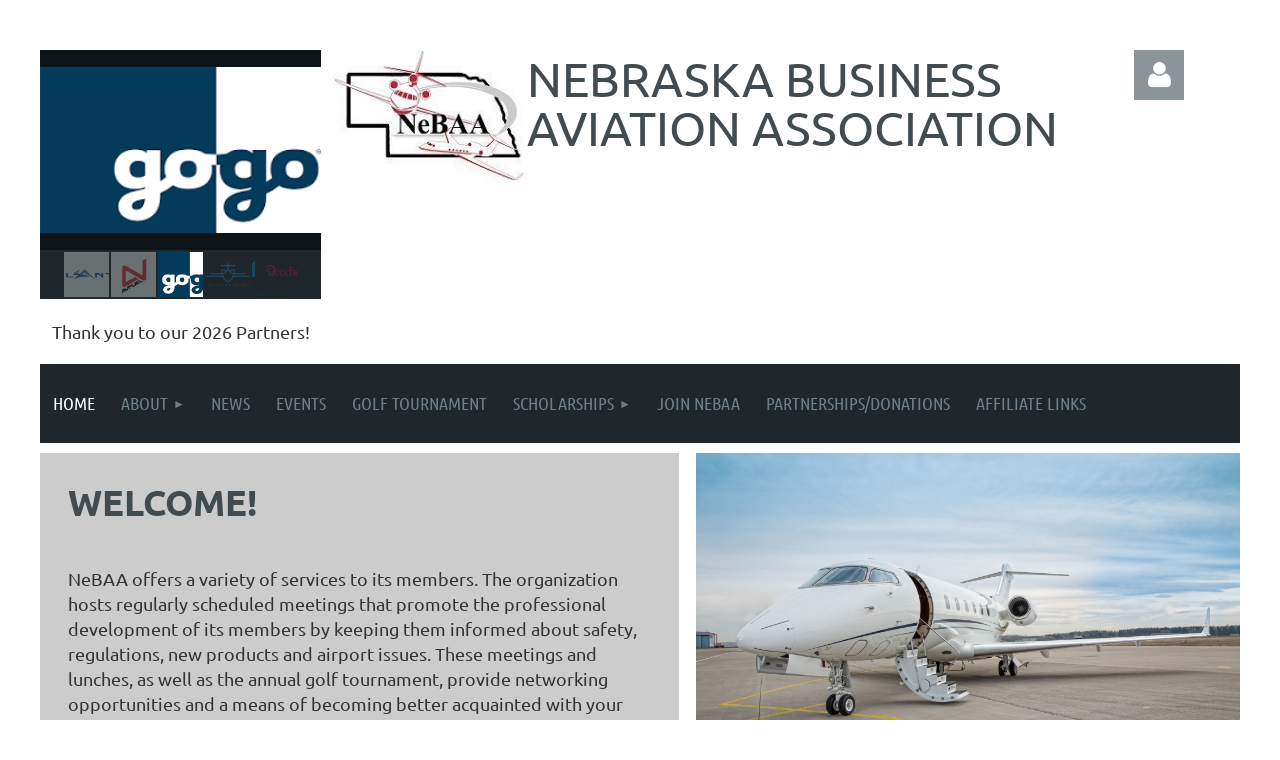

--- FILE ---
content_type: text/html; charset=utf-8
request_url: https://nebaa.org/
body_size: 10299
content:
<!DOCTYPE html>
<html lang="en" class="no-js ">
	<head id="Head1">
		<link rel="stylesheet" type="text/css" href="https://kit-pro.fontawesome.com/releases/latest/css/pro.min.css" />
<meta name="viewport" content="width=device-width, initial-scale=1.0">
<link href="https://sf.wildapricot.org/BuiltTheme/tinted_tiles_skyfall.v3.0/current/93f1dd44/Styles/combined.css" rel="stylesheet" type="text/css" /><link href="https://nebaa.org/resources/theme/customStyles.css?t=638108848792230000" rel="stylesheet" type="text/css" /><link href="https://live-sf.wildapricot.org/WebUI/built9.12.1-8e232c8/scripts/public/react/index-84b33b4.css" rel="stylesheet" type="text/css" /><link href="https://live-sf.wildapricot.org/WebUI/built9.12.1-8e232c8/css/shared/ui/shared-ui-compiled.css" rel="stylesheet" type="text/css" /><script type="text/javascript" language="javascript" id="idJavaScriptEnvironment">var bonaPage_BuildVer='9.12.1-8e232c8';
var bonaPage_AdminBackendUrl = '/admin/';
var bonaPage_StatRes='https://live-sf.wildapricot.org/WebUI/';
var bonaPage_InternalPageType = { isUndefinedPage : false,isWebPage : true,isAdminPage : false,isDialogPage : false,isSystemPage : false,isErrorPage : false,isError404Page : false };
var bonaPage_PageView = { isAnonymousView : true,isMemberView : false,isAdminView : false };
var WidgetMode = 0;
var bonaPage_IsUserAnonymous = true;
var bonaPage_ThemeVer='93f1dd440638108848792230000'; var bonaPage_ThemeId = 'tinted_tiles_skyfall.v3.0'; var bonaPage_ThemeVersion = '3.0';
var bonaPage_id='18196'; version_id='';
if (bonaPage_InternalPageType && (bonaPage_InternalPageType.isSystemPage || bonaPage_InternalPageType.isWebPage) && window.self !== window.top) { var success = true; try { var tmp = top.location.href; if (!tmp) { top.location = self.location; } } catch (err) { try { if (self != top) { top.location = self.location; } } catch (err) { try { if (self != top) { top = self; } success = false; } catch (err) { success = false; } } success = false; } if (!success) { window.onload = function() { document.open('text/html', 'replace'); document.write('<ht'+'ml><he'+'ad></he'+'ad><bo'+'dy><h1>Wrong document context!</h1></bo'+'dy></ht'+'ml>'); document.close(); } } }
try { function waMetricsGlobalHandler(args) { if (WA.topWindow.waMetricsOuterGlobalHandler && typeof(WA.topWindow.waMetricsOuterGlobalHandler) === 'function') { WA.topWindow.waMetricsOuterGlobalHandler(args); }}} catch(err) {}
 try { if (parent && parent.BonaPage) parent.BonaPage.implementBonaPage(window); } catch (err) { }
try { document.write('<style type="text/css"> .WaHideIfJSEnabled, .HideIfJSEnabled { display: none; } </style>'); } catch(err) {}
var bonaPage_WebPackRootPath = 'https://live-sf.wildapricot.org/WebUI/built9.12.1-8e232c8/scripts/public/react/';</script><script type="text/javascript" language="javascript" src="https://live-sf.wildapricot.org/WebUI/built9.12.1-8e232c8/scripts/shared/bonapagetop/bonapagetop-compiled.js" id="idBonaPageTop"></script><script type="text/javascript" language="javascript" src="https://live-sf.wildapricot.org/WebUI/built9.12.1-8e232c8/scripts/public/react/index-84b33b4.js" id="ReactPublicJs"></script><script type="text/javascript" language="javascript" src="https://live-sf.wildapricot.org/WebUI/built9.12.1-8e232c8/scripts/shared/ui/shared-ui-compiled.js" id="idSharedJs"></script><script type="text/javascript" language="javascript" src="https://live-sf.wildapricot.org/WebUI/built9.12.1-8e232c8/General.js" id=""></script><script type="text/javascript" language="javascript" src="https://sf.wildapricot.org/BuiltTheme/tinted_tiles_skyfall.v3.0/current/93f1dd44/Scripts/combined.js" id=""></script><title>Nebraska Business Aviation Association - Home</title>
<link rel="search" type="application/opensearchdescription+xml" title="nebaa.org" href="/opensearch.ashx" /></head>
	<body id="PAGEID_18196" class="publicContentView LayoutMain">
<div class="mLayout layoutMain" id="mLayout">

<div class="mobilePanelContainer">
<div id="id_MobilePanel" data-componentId="MobilePanel" class="WaPlaceHolder WaPlaceHolderMobilePanel" style=""><div style=""><div id="id_QFpB82d" class="WaGadgetOnly WaGadgetMobilePanel  gadgetStyleNone" style="" data-componentId="QFpB82d" ><div class="mobilePanel">
	
	<div class="mobilePanelButton buttonMenu" title="Menu">Menu</div>
<div class="mobilePanelButton buttonLogin" title="Log in">Log in</div>
<div class="menuInner">
		<ul class="firstLevel">
<li class="sel ">
	<div class="item">
		<a href="https://nebaa.org/" title="Home"><span>Home</span></a>
</div>
</li>
	
<li class=" dir">
	<div class="item">
		<a href="https://nebaa.org/About" title="About"><span>About</span></a>
<ul class="secondLevel">
<li class=" ">
	<div class="item">
		<a href="https://nebaa.org/board" title="Board of Directors"><span>Board of Directors</span></a>
</div>
</li>
	
<li class=" ">
	<div class="item">
		<a href="https://nebaa.org/Comittees" title="Committees"><span>Committees</span></a>
</div>
</li>
	
<li class=" ">
	<div class="item">
		<a href="https://nebaa.org/Contact" title="Contact Us"><span>Contact Us</span></a>
</div>
</li>
	
</ul>
</div>
</li>
	
<li class=" ">
	<div class="item">
		<a href="https://nebaa.org/News" title="News"><span>News</span></a>
</div>
</li>
	
<li class=" ">
	<div class="item">
		<a href="https://nebaa.org/Events" title="Events"><span>Events</span></a>
</div>
</li>
	
<li class=" ">
	<div class="item">
		<a href="https://nebaa.org/golf" title="Golf Tournament"><span>Golf Tournament</span></a>
</div>
</li>
	
<li class=" dir">
	<div class="item">
		<a href="https://nebaa.org/scholarships" title="Scholarships"><span>Scholarships</span></a>
<ul class="secondLevel">
<li class=" ">
	<div class="item">
		<a href="https://nebaa.org/Academic" title="Academic"><span>Academic</span></a>
</div>
</li>
	
<li class=" ">
	<div class="item">
		<a href="https://nebaa.org/Flight-Training" title="Flight Training"><span>Flight Training</span></a>
</div>
</li>
	
</ul>
</div>
</li>
	
<li class=" ">
	<div class="item">
		<a href="https://nebaa.org/join" title="Join NeBAA"><span>Join NeBAA</span></a>
</div>
</li>
	
<li class=" ">
	<div class="item">
		<a href="https://nebaa.org/Donations" title="Partnerships/Donations"><span>Partnerships/Donations</span></a>
</div>
</li>
	
<li class=" ">
	<div class="item">
		<a href="https://nebaa.org/Affiliate-Links" title="Affiliate Links"><span>Affiliate Links</span></a>
</div>
</li>
	
</ul>
	</div>

	<div class="loginInner">
<div class="loginContainerForm oAuthIsfalse">
<form method="post" action="https://nebaa.org/Sys/Login" id="id_QFpB82d_form" class="generalLoginBox"  data-disableInAdminMode="true">
<input type="hidden" name="ReturnUrl" id="id_QFpB82d_returnUrl" value="">
				<input type="hidden" name="browserData" id="id_QFpB82d_browserField">
<div class="loginUserName">
<div class="loginUserNameTextBox">
		<input name="email" type="text" maxlength="100" placeholder="Email"  id="id_QFpB82d_userName" tabindex="1" class="emailTextBoxControl"/>
	</div>
</div><div class="loginPassword">
<div class="loginPasswordTextBox">
		<input name="password" type="password" placeholder="Password" maxlength="50" id="id_QFpB82d_password" tabindex="2" class="passwordTextBoxControl" autocomplete="off"/>
	</div>
</div> 
    <input id="g-recaptcha-invisible_QFpB82d" name="g-recaptcha-invisible" value="recaptcha" type="hidden"/> 
    <div id="recapcha_placeholder_QFpB82d" style="display:none"></div>
    <span id="idReCaptchaValidator_QFpB82d" errorMessage="Please verify that you are not a robot" style="display:none" validatorType="method" ></span>
    <script>
        $("#idReCaptchaValidator_QFpB82d").on( "wavalidate", function(event, validationResult) {
            if (grecaptcha.getResponse(widgetId_QFpB82d).length == 0){
                grecaptcha.execute(widgetId_QFpB82d);	
                validationResult.shouldStopValidation = true;
                return;
            }

            validationResult.result = true;
        });
  
            var widgetId_QFpB82d;

            var onloadCallback_QFpB82d = function() {
                // Renders the HTML element with id 'recapcha_placeholder_QFpB82d' as a reCAPTCHA widget.
                // The id of the reCAPTCHA widget is assigned to 'widgetId_QFpB82d'.
                widgetId_QFpB82d = grecaptcha.render('recapcha_placeholder_QFpB82d', {
                'sitekey' : '6LfmM_UhAAAAAJSHT-BwkAlQgN0mMViOmaK7oEIV',
                'size': 'invisible',
                'callback': function(){
                    document.getElementById('g-recaptcha-invisible_QFpB82d').form.submit();
                },
                'theme' : 'light'
            });
        };
    </script>
	
    <script src="https://www.google.com/recaptcha/api.js?onload=onloadCallback_QFpB82d&render=explicit" async defer></script>

 <div class="loginActionRememberMe">
		<input id="id_QFpB82d_rememberMe" type="checkbox" name="rememberMe" tabindex="3" class="rememberMeCheckboxControl"/>
		<label for="id_QFpB82d_rememberMe">Remember me</label>
	</div>
<div class="loginPasswordForgot">
		<a href="https://nebaa.org/Sys/ResetPasswordRequest">Forgot password</a>
	</div>
<div class="loginAction">
	<input type="submit" name="ctl03$ctl02$loginViewControl$loginControl$Login" value="Log in" id="id_QFpB82d_loginAction" onclick="if (!browserInfo.clientCookiesEnabled()) {alert('Warning: browser cookies disabled. Please enable them to use this website.'); return false;}" tabindex="4" class="loginButton loginButtonControl"/>
</div></form></div>
</div>

</div>

<script type="text/javascript">

jq$(function()
{
	var gadget = jq$('#id_QFpB82d'),
		menuContainer = gadget.find('.menuInner'),
		loginContainer = gadget.find('.loginInner');

	gadget.find('.buttonMenu').on("click",function()
	{
		menuContainer.toggle();
		loginContainer.hide();
		jq$(this).toggleClass('active');
        jq$('.buttonLogin').removeClass('active');
		return false;
	});

	gadget.find('.buttonLogin').on("click",function()
	{
		loginContainer.toggle();
		menuContainer.hide();
		jq$(this).toggleClass('active');
        jq$('.buttonMenu').removeClass('active');
		return false;
	});

	gadget.find('.mobilePanel').on("click",function(event)
	{
        if( !(jq$(event.target).parents('.loginInner').size() || event.target.className == 'loginInner') )
        {
            menuContainer.hide();
            loginContainer.hide();
            jq$('.buttonLogin').removeClass('active');
            jq$('.buttonMenu').removeClass('active');
        }

        event.stopPropagation();
	});

	jq$('body').on("click",function()
	{
		menuContainer.hide();
		loginContainer.hide();
		jq$('.buttonLogin').removeClass('active');
        jq$('.buttonMenu').removeClass('active');
	});


	// login
	var browserField = document.getElementById('id_QFpB82d' + '_browserField');

	if (browserField)
	{
		browserField.value = browserInfo.getBrowserCapabilitiesData();
	}

	jq$('#id_QFpB82d' + '_form').FormValidate();
	jq$('.WaGadgetMobilePanel form').attr('data-disableInAdminMode', 'false');

});

</script></div></div>
</div></div>

		<!-- header zone -->
		<div class="zonePlace zoneHeader1">
<div id="idHeaderContentHolder" data-componentId="Header" class="WaPlaceHolder WaPlaceHolderHeader" style=""><div style="padding-top:40px;"><div id="id_r9bLq3n" data-componentId="r9bLq3n" class="WaLayoutContainerFirst" style=""><table cellspacing="0" cellpadding="0" class="WaLayoutTable" style=""><tr data-componentId="r9bLq3n_row" class="WaLayoutRow"><td id="id_kvwoHu7" data-componentId="kvwoHu7" class="WaLayoutItem" style="width:100%;"><div id="id_IFKOSrZ" class="WaLayoutPlaceHolder placeHolderContainer" data-componentId="IFKOSrZ" style=""><div style=""><div id="id_nH8AUAE" class="WaGadgetOnly WaGadgetContent  gadgetStyleNone" style="" data-componentId="nH8AUAE" ><div class="gadgetStyleBody gadgetContentEditableArea" style="" data-editableArea="0" data-areaHeight="auto">
</div>
</div></div></div></td></tr></table> </div><div id="id_RKNJIzO" data-componentId="RKNJIzO" class="WaLayoutContainer" style=""><table cellspacing="0" cellpadding="0" class="WaLayoutTable" style=""><tr data-componentId="RKNJIzO_row" class="WaLayoutRow"><td id="id_u4R7fE6" data-componentId="u4R7fE6" class="WaLayoutItem" style="width:24%;"><div id="id_jjJ9NrC" class="WaLayoutPlaceHolder placeHolderContainer" data-componentId="jjJ9NrC" style=""><div style=""><div id="id_REt45As" class="WaGadgetFirst WaGadgetSlideshow  gadgetStyleNone" style="" data-componentId="REt45As" ><div class="gadgetStyleBody " style=""  data-areaHeight="auto">
<script language="javascript">
		jq$(function(){

			var imgAmount = jq$('#camera_wrap_REt45As > div').size();
			var cameraNavigation = ( imgAmount <= 1 ) ? false : true,
					cameraAutoAdvance = ( imgAmount <= 1 ) ? false : true;

			jq$('#camera_wrap_REt45As').camera
			({
				componentId: 'REt45As',
				loader: 'none',
				barPosition: 'top',
				fx: 'blindCurtainTopLeft',
				time: (5*1000),
				transPeriod: (500),
				portrait: true,
				randomSlide: true,
				playPause: false,
				pauseOnClick: false,
				thumbnails: cameraNavigation,
				pagination: false,
				navigation: cameraNavigation,
				autoAdvance: cameraAutoAdvance,
				mobileAutoAdvance: cameraAutoAdvance,
				height: '56%'			});
		});
	</script>

	<div class="camera_wrap camera_charcoal_skin" id="camera_wrap_REt45As">
<div data-link="" data-src="https://nebaa.org/resources/2026%20Partnership%20Logos/Atlantic-Aviation-10ad55bc5056a36_10ad565b-5056-a36a-0be09930c94f033a.png" data-target="" data-thumb="https://nebaa.org/resources/2026%20Partnership%20Logos/Atlantic-Aviation-10ad55bc5056a36_10ad565b-5056-a36a-0be09930c94f033a.png" data-title="">
    </div><div data-link="" data-src="https://nebaa.org/resources/2026%20Partnership%20Logos/AvfuelBrandLogo.jpg" data-target="" data-thumb="https://nebaa.org/resources/2026%20Partnership%20Logos/AvfuelBrandLogo.jpg" data-title="">
    </div><div data-link="" data-src="https://nebaa.org/resources/2026%20Partnership%20Logos/gogo.png" data-target="" data-thumb="https://nebaa.org/resources/2026%20Partnership%20Logos/gogo.png" data-title="">
    </div><div data-link="" data-src="https://nebaa.org/resources/2026%20Partnership%20Logos/Sky%20Detailing%20Logo.png" data-target="" data-thumb="https://nebaa.org/resources/2026%20Partnership%20Logos/Sky%20Detailing%20Logo.png" data-title="">
    </div><div data-link="" data-src="https://nebaa.org/resources/2026%20Partnership%20Logos/Textron%20Aviation%20Logo.png" data-target="" data-thumb="https://nebaa.org/resources/2026%20Partnership%20Logos/Textron%20Aviation%20Logo.png" data-title="">
    </div></div>
</div>
</div><div id="id_rd5G3jm" class="WaGadgetLast WaGadgetContent  gadgetStyleNone" style="" data-componentId="rd5G3jm" ><div class="gadgetStyleBody gadgetContentEditableArea" style="" data-editableArea="0" data-areaHeight="auto">
<p align="center">Thank you to our 2026 Partners!</p></div>
</div></div></div></td><td style="" data-componentId="u4R7fE6_separator" class="WaLayoutSeparator"><div style="width: inherit;"></div></td><td id="id_qy8bgN6" data-componentId="qy8bgN6" class="WaLayoutItem" style="width:64%;"><div id="id_ONli8JS" class="WaLayoutPlaceHolder placeHolderContainer" data-componentId="ONli8JS" style=""><div style=""><div id="id_HuoWEGy" class="WaGadgetOnly WaGadgetContent  gadgetStyleNone" style="" data-componentId="HuoWEGy" ><div class="gadgetStyleBody gadgetContentEditableArea" style="" data-editableArea="0" data-areaHeight="auto">
<h1 style="margin-bottom: 0px !important;"><font style="font-size: 48px; font-weight: normal;">NEBRASKA BUSINESS<img src="/resources/Pictures/NeBAA%20logo.jpg" alt="" title="" border="0" align="left" width="195" height="133"></font></h1>

<h1 style="line-height: 43px; margin-top: 0px !important;"><font style="font-size: 48px; font-weight: normal;">Aviation Association&nbsp;</font></h1>

<p><br></p></div>
</div></div></div></td><td style="" data-componentId="qy8bgN6_separator" class="WaLayoutSeparator"><div style="width: inherit;"></div></td><td id="id_HpHTkXT" data-componentId="HpHTkXT" class="WaLayoutItem" style="width:8%;"><div id="id_aBfON22" class="WaLayoutPlaceHolder placeHolderContainer" data-componentId="aBfON22" style=""><div style=""><div id="id_BRhUAmH" class="WaGadgetOnly WaGadgetLoginForm  gadgetStyleNone" style="" data-componentId="BRhUAmH" ><div class="loginContainer alignRight">
			<div class="loginContainerInner">
				<a id="id_BRhUAmH_loginLink" class="loginLink">Log in</a>
				<div id="id_BRhUAmH_loginContainer" class="loginPanel">

					<div class="loginContainerForm oAuthIsfalse">
						<div class="loginContainerFormInner">
<form method="post" action="https://nebaa.org/Sys/Login" id="id_BRhUAmH_form" class="generalLoginBox"  data-disableInAdminMode="true">
<input type="hidden" name="ReturnUrl" id="id_BRhUAmH_returnUrl" value="">
								<input type="hidden" name="CurrentUrl" id="id_BRhUAmH_currentUrl" value="">
								<input type="hidden" name="browserData" id="id_BRhUAmH_browserField">
<div class="loginUserName">
<div class="loginUserNameTextBox">
		<input name="email" type="text" maxlength="100" placeholder="Email"  id="id_BRhUAmH_userName" tabindex="1" class="emailTextBoxControl"/>
	</div>
</div><div class="loginPassword">
    <div class="loginPasswordTextBox">
		<div class="password-wrapper">
			<input 
				name="password" 
				type="password" 
placeholder="Password" 
				maxlength="50" 
				id="id_BRhUAmH_password" 
				tabindex="2" 
				class="passwordTextBoxControl" 
				autocomplete="off"
			/>
			<i class="fa fa-eye-slash toggle-password" toggle="#id_BRhUAmH_password"></i>
		</div>
    </div>
</div>
<script>
  if (!window.__passwordToggleInitialized) {
    window.__passwordToggleInitialized = true;

    $(document).ready(function () {
      $('.toggle-password').each(function () {
        const $icon = $(this);
        const selector = $icon.attr('toggle');
        if (!selector) return;

        const $input = selector.startsWith('#') ? $(selector) : $('#' + selector);
        if (!$input.length) return;

        $icon.on('click', function () {
          try {
            const inputEl = $input[0];
            const currentType = inputEl.getAttribute('type');

            if (currentType === 'password') {
              inputEl.setAttribute('type', 'text');
              $icon.removeClass('fa-eye-slash').addClass('fa-eye');
            } else {
              inputEl.setAttribute('type', 'password');
              $icon.removeClass('fa-eye').addClass('fa-eye-slash');
            }
          } catch (err) {
            console.warn('Password toggle error:', err.message);
          }
        });
      });
    });
  }
</script>
<div class="loginActionRememberMe">
		<input id="id_BRhUAmH_rememberMe" type="checkbox" name="rememberMe" tabindex="3" class="rememberMeCheckboxControl"/>
		<label for="id_BRhUAmH_rememberMe">Remember me</label>
	</div>
	  
             
    <input id="g-recaptcha-invisible_BRhUAmH" name="g-recaptcha-invisible" value="recaptcha" type="hidden"/> 
    <div id="recapcha_placeholder_BRhUAmH" style="display:none"></div>
    <span id="idReCaptchaValidator_BRhUAmH" errorMessage="Please verify that you are not a robot" style="display:none" validatorType="method" ></span>
    <script>
        $("#idReCaptchaValidator_BRhUAmH").on( "wavalidate", function(event, validationResult) {
            if (grecaptcha.getResponse(widgetId_BRhUAmH).length == 0){
                grecaptcha.execute(widgetId_BRhUAmH);	
                validationResult.shouldStopValidation = true;
                return;
            }

            validationResult.result = true;
        });
  
            var widgetId_BRhUAmH;

            var onloadCallback_BRhUAmH = function() {
                // Renders the HTML element with id 'recapcha_placeholder_BRhUAmH' as a reCAPTCHA widget.
                // The id of the reCAPTCHA widget is assigned to 'widgetId_BRhUAmH'.
                widgetId_BRhUAmH = grecaptcha.render('recapcha_placeholder_BRhUAmH', {
                'sitekey' : '6LfmM_UhAAAAAJSHT-BwkAlQgN0mMViOmaK7oEIV',
                'size': 'invisible',
                'callback': function(){
                    document.getElementById('g-recaptcha-invisible_BRhUAmH').form.submit();
                },
                'theme' : 'light'
            });
        };
    </script>
	
    <script src="https://www.google.com/recaptcha/api.js?onload=onloadCallback_BRhUAmH&render=explicit" async defer></script>

  
      <div class="loginAction">
	<input type="submit" name="ctl03$ctl02$loginViewControl$loginControl$Login" value="Log in" id="id_BRhUAmH_loginAction" onclick="if (!WA.isWidgetMode && !browserInfo.clientCookiesEnabled()) {alert('Warning: browser cookies disabled. Please enable them to use this website.'); return false;}" tabindex="4" class="loginButton loginButtonControl"/>
</div><div class="loginPasswordForgot">
		<a rel="nofollow" href="https://nebaa.org/Sys/ResetPasswordRequest">Forgot password</a>
	</div>
</form></div>
					</div>

				</div>
			</div>
		</div>

<script>
	jq$(function()
	{
		var gadgetId = jq$('#id_BRhUAmH'),
			containerBox = gadgetId.find('.loginPanel'),
			loginLink = gadgetId.find('.loginLink'),
			transitionTime = 300;

		containerBox.isOpening = false;

		loginLink.on('click',function(e)
		{
			if ( containerBox.css("visibility") == 'visible' )
			{
				loginLink.removeClass('hover');
				containerBox.animate({ 'opacity': '0' }, transitionTime, function()
				{
					containerBox.css('visibility','hidden');
					containerBox.css('display','none');
				});
			}
			else
			{
				loginLink.addClass('hover');
				containerBox.isOpening = true;
				containerBox.css('display','block');
				containerBox.css('visibility','visible');
				containerBox.animate({ 'opacity': '1' }, transitionTime, function()
				{
					containerBox.isOpening = false;
				});
			}
		});

		containerBox.on('click', function(e)
		{
			e.stopPropagation();
		});

		jq$('body').on('click',function()
		{
			if ( containerBox.css("visibility") == 'visible' && !containerBox.isOpening )
			{
				loginLink.removeClass('hover');
				containerBox.animate({ 'opacity': '0' }, transitionTime, function()
				{
					containerBox.css('visibility','hidden');
					containerBox.css('display','none');
				});
			}
		});


		var browserField = document.getElementById('id_BRhUAmH' + '_browserField');

		if (browserField)
		{
			browserField.value = browserInfo.getBrowserCapabilitiesData();
		}

		jq$('#id_BRhUAmH' + '_form').FormValidate();
		jq$('.WaGadgetLoginForm form').attr('data-disableInAdminMode', 'false');
	});
	</script>
	
</div></div></div></td><td style="" data-componentId="HpHTkXT_separator" class="WaLayoutSeparator"><div style="width: inherit;"></div></td><td id="id_PVrHFOy" data-componentId="PVrHFOy" class="WaLayoutItem" style="width:4%;"></td></tr></table> </div><div id="id_ckZxrDo" data-componentId="ckZxrDo" class="WaLayoutContainerLast" style=""><table cellspacing="0" cellpadding="0" class="WaLayoutTable" style=""><tr data-componentId="ckZxrDo_row" class="WaLayoutRow"><td id="id_STnWlCF" data-componentId="STnWlCF" class="WaLayoutItem" style="width:20%;"></td><td style="" data-componentId="STnWlCF_separator" class="WaLayoutSeparator"><div style="width: inherit;"></div></td><td id="id_5NAYq9t" data-componentId="5NAYq9t" class="WaLayoutItem" style="width:63%;"></td><td style="" data-componentId="5NAYq9t_separator" class="WaLayoutSeparator"><div style="width: inherit;"></div></td><td id="id_85IJWIa" data-componentId="85IJWIa" class="WaLayoutItem" style="width:16%;"></td></tr></table> </div></div>
</div></div>
		<div class="zonePlace zoneHeader2">
<div id="id_Header1" data-componentId="Header1" class="WaPlaceHolder WaPlaceHolderHeader1" style=""><div style="padding-top:0px;padding-right:0px;padding-bottom:0px;padding-left:0px;"><div id="id_yOhi7Wr" class="WaGadgetOnly WaGadgetMenuHorizontal  gadgetStyleNone" style="" data-componentId="yOhi7Wr" ><div class="menuBackground"></div>
<div class="menuInner">
	<ul class="firstLevel">
<li class="sel ">
	<div class="item">
		<a href="https://nebaa.org/" title="Home"><span>Home</span></a>
</div>
</li>
	
<li class=" dir">
	<div class="item">
		<a href="https://nebaa.org/About" title="About"><span>About</span></a>
<ul class="secondLevel">
<li class=" ">
	<div class="item">
		<a href="https://nebaa.org/board" title="Board of Directors"><span>Board of Directors</span></a>
</div>
</li>
	
<li class=" ">
	<div class="item">
		<a href="https://nebaa.org/Comittees" title="Committees"><span>Committees</span></a>
</div>
</li>
	
<li class=" ">
	<div class="item">
		<a href="https://nebaa.org/Contact" title="Contact Us"><span>Contact Us</span></a>
</div>
</li>
	
</ul>
</div>
</li>
	
<li class=" ">
	<div class="item">
		<a href="https://nebaa.org/News" title="News"><span>News</span></a>
</div>
</li>
	
<li class=" ">
	<div class="item">
		<a href="https://nebaa.org/Events" title="Events"><span>Events</span></a>
</div>
</li>
	
<li class=" ">
	<div class="item">
		<a href="https://nebaa.org/golf" title="Golf Tournament"><span>Golf Tournament</span></a>
</div>
</li>
	
<li class=" dir">
	<div class="item">
		<a href="https://nebaa.org/scholarships" title="Scholarships"><span>Scholarships</span></a>
<ul class="secondLevel">
<li class=" ">
	<div class="item">
		<a href="https://nebaa.org/Academic" title="Academic"><span>Academic</span></a>
</div>
</li>
	
<li class=" ">
	<div class="item">
		<a href="https://nebaa.org/Flight-Training" title="Flight Training"><span>Flight Training</span></a>
</div>
</li>
	
</ul>
</div>
</li>
	
<li class=" ">
	<div class="item">
		<a href="https://nebaa.org/join" title="Join NeBAA"><span>Join NeBAA</span></a>
</div>
</li>
	
<li class=" ">
	<div class="item">
		<a href="https://nebaa.org/Donations" title="Partnerships/Donations"><span>Partnerships/Donations</span></a>
</div>
</li>
	
<li class=" ">
	<div class="item">
		<a href="https://nebaa.org/Affiliate-Links" title="Affiliate Links"><span>Affiliate Links</span></a>
</div>
</li>
	
</ul>
</div>


<script type="text/javascript">

	jq$(function()
	{

		WebFont.load({
			custom: {
				families: ['Ubuntu', 'Ubuntu condensed']
			},
			active: function()
			{
				resizeMenu();
			}
		});


		var gadgetHorMenu = jq$('#id_yOhi7Wr'),
			gadgetHorMenuContainer = gadgetHorMenu.find('.menuInner'),
			firstLevelMenu = gadgetHorMenu.find('ul.firstLevel'),
			holderInitialMenu = firstLevelMenu.children(),
			outsideItems = null,
			phantomElement = '<li class="phantom"><div class="item"><a href="#"><span>&#x2261;</span></a><ul class="secondLevel"></ul></div></li>',
			placeHolder = gadgetHorMenu.parents('.WaLayoutPlaceHolder'),
			placeHolderId = placeHolder && placeHolder.attr('data-componentId'),
			mobileState = false,
			isTouchSupported = !!(('ontouchstart' in window) || (window.DocumentTouch && document instanceof DocumentTouch) || (navigator.msPointerEnabled && navigator.msMaxTouchPoints));


		function resizeMenu()
		{
			var i,
				len,
				fitMenuWidth = 0,
				menuItemPhantomWidth = 80;

			firstLevelMenu.html( holderInitialMenu).removeClass('adapted').css({ width: 'auto' }); // restore initial menu

			if( firstLevelMenu.width() > gadgetHorMenuContainer.width() ) // if menu oversize
			{
				menuItemPhantomWidth = firstLevelMenu.addClass('adapted').append( phantomElement).children('.phantom').width();

				for( i = 0, len = holderInitialMenu.size(); i <= len; i++ )
				{
					fitMenuWidth += jq$( holderInitialMenu.get(i) ).width();

					if( fitMenuWidth + menuItemPhantomWidth > gadgetHorMenuContainer.width() )
					{
						outsideItems = firstLevelMenu.children(':gt('+(i-1)+'):not(.phantom)').remove();
						firstLevelMenu.find('.phantom > .item > ul').append( outsideItems);
						gadgetHorMenuContainer.css('overflow','visible');
						break;
					}
				}
				gadgetHorMenu.find('.phantom > .item > a').click(function(){ return false; });
			}

			disableFirstTouch();

			firstLevelMenu.css( 'width', '' ); // restore initial menu width
			firstLevelMenu.children().removeClass('last-child').eq(-1).addClass('last-child'); // add last-child mark
		}

		jq$(window).resize(function()
		{
			resizeMenu();
		});

		function onLayoutColumnResized(sender, args)
		{
			args = args || {};

			if (placeHolderId && (placeHolderId == args.leftColPlaceHolderId || placeHolderId == args.rightColPlaceHolderId))
			{
				resizeMenu();
			}
		}

		BonaPage.addPageStateHandler(BonaPage.PAGE_PARSED, function() { WA.Gadgets.LayoutColumnResized.addHandler(onLayoutColumnResized); });
		BonaPage.addPageStateHandler(BonaPage.PAGE_UNLOADED, function() { WA.Gadgets.LayoutColumnResized.removeHandler(onLayoutColumnResized); });


        function disableFirstTouch()
        {
          if (!isTouchSupported) return;

          jq$('#id_yOhi7Wr').find('.menuInner li.dir > .item > a').on( 'click', function(event)
          {
            if( !this.touchCounter )
              this.touchCounter = 0;

            if( this.touchCounter >= 1 )
            {
              this.touchCounter = 0;
              return true;
            }
            this.touchCounter++;

            if (!mobileState)
            {
              WA.stopEventDefault(event);
            }
          });

          jq$('#id_yOhi7Wr').find('.menuInner li.dir > .item > a').on( 'mouseout', function(event)
          {
            if( !this.touchCounter )
              this.touchCounter = 0;
            this.touchCounter = 0;
          });
        }

        disableFirstTouch();
	});
</script></div></div>
</div></div>
		<!-- /header zone -->

<!-- content zone -->
	<div class="zonePlace zoneContent">
<div id="idPrimaryContentBlock1Content" data-componentId="Content" class="WaPlaceHolder WaPlaceHolderContent" style=""><div style="padding-top:10px;padding-bottom:10px;"><div id="id_nKumDMT" data-componentId="nKumDMT" class="WaLayoutContainerFirst" style=""><table cellspacing="0" cellpadding="0" class="WaLayoutTable" style=""><tr data-componentId="nKumDMT_row" class="WaLayoutRow"><td id="id_7JDfZBs" data-componentId="7JDfZBs" class="WaLayoutItem" style="width:54%;"><div id="id_XqBKSW9" class="WaLayoutPlaceHolder placeHolderContainer" data-componentId="XqBKSW9" style=""><div style=""><div id="id_QKAYyRG" class="WaGadgetFirst WaGadgetContent  gadgetStyle001" style="background-color:#CCCCCC;" data-componentId="QKAYyRG" ><div class="gadgetStyleBody gadgetContentEditableArea" style="" data-editableArea="0" data-areaHeight="auto">
<h1 style="margin-bottom: 0px !important;">Welcome!</h1><p style="margin-top: 0px !important; margin-bottom: 0px !important;"><br></p><p>NeBAA offers a variety of services to its members. The organization hosts regularly scheduled meetings that promote the professional development of its members by keeping them informed about safety, regulations, new products and airport issues. These meetings and lunches, as well as the annual golf tournament, provide networking opportunities and a means of becoming better acquainted with your fellow aviation related professionals.</p><p><br></p></div>
</div><div id="id_nWHTfpe" class="WaGadgetLast WaGadgetContent  gadgetStyleNone" style="margin-top:24px;background-color:#0D1418;" data-componentId="nWHTfpe" ><div class="gadgetStyleBody gadgetContentEditableArea" style="padding-top:0px;" data-editableArea="0" data-areaHeight="auto">
<blockquote>
  

  

  <h1 align="center"><font color="#ffffff"><strong style=""><font style="" face="Ubuntu"><br></font></strong></font></h1><h1 align="center"><font color="#ffffff"><strong style=""><font style="" face="Ubuntu">Renew your membership today</font><font style="" face="Montserrat, sans-serif">:</font></strong></font></h1><p><br></p><p align="center"><font color="#ffffff" face="Ubuntu">Please <a href="/join" target="_blank">RENEW YOUR 2025 MEMBERSHIP TODAY!</a>&nbsp;&nbsp;</font></p></blockquote>

<p><br></p></div>
</div></div></div></td><td style="width:17px;" data-componentId="7JDfZBs_separator" class="WaLayoutSeparator"><div style="width: inherit;"></div></td><td id="id_CX4hiAq" data-componentId="CX4hiAq" class="WaLayoutItem" style="width:46%;"><div id="id_XzEloIZ" class="WaLayoutPlaceHolder placeHolderContainer" data-componentId="XzEloIZ" style=""><div style=""><div id="id_T5bfJiI" class="WaGadgetFirst WaGadgetContent  gadgetStyleNone" style="background-color:transparent;" data-componentId="T5bfJiI" ><div class="gadgetStyleBody gadgetContentEditableArea" style="" data-editableArea="0" data-areaHeight="auto">
<p><img src="/resources/Pictures/45950183_l.jpg" alt="" title="" border="0"><br></p></div>
</div><div id="id_5YEwCXi" class="WaGadget WaGadgetContent  gadgetStyleNone" style="" data-componentId="5YEwCXi" ><div class="gadgetStyleBody gadgetContentEditableArea" style="" data-editableArea="0" data-areaHeight="auto">
<h1 align="center">Upcoming Events</h1></div>
</div><div id="id_5eqFkFc" class="WaGadgetLast WaGadgetUpcomingEvents  gadgetStyle001" style="margin-left:15px;" data-componentId="5eqFkFc" ><div class="gadgetStyleBody " style=""  data-areaHeight="auto">
<ul>
<li>
	<span class="event-time-zone" style="display: none;" >America/Chicago</span>
	<div class="title"><a href="https://nebaa.org/event-6368016">Winter Luncheon</a></div>
	<div class="date">
		<span client-tz-display client-tz-item="America/Chicago" client-tz-formatted=" (CST)">Thursday, February 05, 2026 11:30 AM</span>
	</div>
	<div class="location">
		<span>Atlantic Aviation OMA (3737 Orville Plaza, Omaha, NE 68110)</span>
	</div>
</li>
<li>
	<span class="event-time-zone" style="display: none;" >America/Chicago</span>
	<div class="title"><a href="https://nebaa.org/event-6404149">Spring Luncheon</a></div>
	<div class="date">
		<span client-tz-display client-tz-item="America/Chicago" client-tz-formatted=" (CDT)">Thursday, May 07, 2026 11:30 AM</span>
	</div>
	<div class="location">
		<span>TBD</span>
	</div>
</li>
<li class="last">
	<span class="event-time-zone" style="display: none;" >America/Chicago</span>
	<div class="title"><a href="https://nebaa.org/event-6404159">NeBAA Pre-Golf BBQ</a></div>
	<div class="date">
		<span client-tz-display client-tz-item="America/Chicago" client-tz-formatted=" (CDT)">Monday, September 21, 2026 5:00 PM</span>
	</div>
	<div class="location">
		<span>TBD</span>
	</div>
</li>
</ul>
	
</div>
</div></div></div></td></tr></table> </div><div id="id_K1Wy5OM" class="WaGadget WaGadgetContent  gadgetStyle002" style="margin-bottom:10px;background-color:#62696D;" data-componentId="K1Wy5OM" ><div class="gadgetStyleBody gadgetContentEditableArea" style="padding-top:20px;padding-bottom:20px;" data-editableArea="0" data-areaHeight="auto">
<h1 class="promo">BE IN THE KNOW</h1></div>
</div><div id="id_FlspHQz" data-componentId="FlspHQz" class="WaLayoutContainerLast" style="margin-bottom:10px;"><table cellspacing="0" cellpadding="0" class="WaLayoutTable" style=""><tr data-componentId="FlspHQz_row" class="WaLayoutRow"><td id="id_ntfsPdg" data-componentId="ntfsPdg" class="WaLayoutItem" style="background-color:#F4F8FA;width:55%;"><div id="id_VlkRZ4S" class="WaLayoutPlaceHolder placeHolderContainer" data-componentId="VlkRZ4S" style=""><div style=""><div id="id_Ly881Wx" class="WaGadgetOnly WaGadgetSlideshow  gadgetStyleNone" style="" data-componentId="Ly881Wx" ><div class="gadgetStyleBody " style=""  data-areaHeight="auto">
<script language="javascript">
		jq$(function(){

			var imgAmount = jq$('#camera_wrap_Ly881Wx > div').size();
			var cameraNavigation = ( imgAmount <= 1 ) ? false : false,
					cameraAutoAdvance = ( imgAmount <= 1 ) ? false : true;

			jq$('#camera_wrap_Ly881Wx').camera
			({
				componentId: 'Ly881Wx',
				loader: 'none',
				barPosition: 'top',
				fx: 'blindCurtainTopLeft',
				time: (3*1000),
				transPeriod: (750),
				portrait: true,
				randomSlide: true,
				playPause: false,
				pauseOnClick: false,
				thumbnails: cameraNavigation,
				pagination: false,
				navigation: cameraNavigation,
				autoAdvance: cameraAutoAdvance,
				mobileAutoAdvance: cameraAutoAdvance,
				height: '56%'			});
		});
	</script>

	<div class="camera_wrap camera_charcoal_skin" id="camera_wrap_Ly881Wx">
<div data-link="" data-src="https://nebaa.org/resources/Pictures/2022%20Golf%20Photos/909A31EA-7C2A-4332-B3ED-8E64ED4AF376.jpeg" data-target="" data-thumb="https://nebaa.org/resources/Pictures/2022%20Golf%20Photos/909A31EA-7C2A-4332-B3ED-8E64ED4AF376.jpeg" data-title="">
    </div><div data-link="" data-src="https://nebaa.org/resources/Pictures/2022%20Golf%20Photos/930315C6-176D-4D91-BFA8-AD5EFBB520FE.jpeg" data-target="" data-thumb="https://nebaa.org/resources/Pictures/2022%20Golf%20Photos/930315C6-176D-4D91-BFA8-AD5EFBB520FE.jpeg" data-title="">
    </div><div data-link="" data-src="https://nebaa.org/resources/Pictures/2022%20Golf%20Photos/AAF7386B-A392-433A-8303-57201306736D.jpeg" data-target="" data-thumb="https://nebaa.org/resources/Pictures/2022%20Golf%20Photos/AAF7386B-A392-433A-8303-57201306736D.jpeg" data-title="">
    </div><div data-link="" data-src="https://nebaa.org/resources/Pictures/2022%20Golf%20Photos/B293AAA8-77CF-48F5-A827-F771004529FE.jpeg" data-target="" data-thumb="https://nebaa.org/resources/Pictures/2022%20Golf%20Photos/B293AAA8-77CF-48F5-A827-F771004529FE.jpeg" data-title="">
    </div><div data-link="" data-src="https://nebaa.org/resources/Pictures/2022%20Golf%20Photos/B2BC69AD-C106-47FC-9E1A-4C5C96CC9061.jpeg" data-target="" data-thumb="https://nebaa.org/resources/Pictures/2022%20Golf%20Photos/B2BC69AD-C106-47FC-9E1A-4C5C96CC9061.jpeg" data-title="">
    </div><div data-link="" data-src="https://nebaa.org/resources/Pictures/2022%20Golf%20Photos/C878F7EF-7C8C-46E8-B20A-1AF43A546A8E.jpeg" data-target="" data-thumb="https://nebaa.org/resources/Pictures/2022%20Golf%20Photos/C878F7EF-7C8C-46E8-B20A-1AF43A546A8E.jpeg" data-title="">
    </div><div data-link="" data-src="https://nebaa.org/resources/Pictures/2022%20Golf%20Photos/CB41E53F-322D-455A-8E54-7D0487DDDCB2.jpeg" data-target="" data-thumb="https://nebaa.org/resources/Pictures/2022%20Golf%20Photos/CB41E53F-322D-455A-8E54-7D0487DDDCB2.jpeg" data-title="">
    </div><div data-link="" data-src="https://nebaa.org/resources/Pictures/2022%20Golf%20Photos/E5B08D9C-A650-4871-BC61-F5764AE211B6.jpeg" data-target="" data-thumb="https://nebaa.org/resources/Pictures/2022%20Golf%20Photos/E5B08D9C-A650-4871-BC61-F5764AE211B6.jpeg" data-title="">
    </div><div data-link="" data-src="https://nebaa.org/resources/Pictures/2022%20Golf%20Photos/F07584A2-0D5A-4F2A-A4A2-F119188181B0.jpeg" data-target="" data-thumb="https://nebaa.org/resources/Pictures/2022%20Golf%20Photos/F07584A2-0D5A-4F2A-A4A2-F119188181B0.jpeg" data-title="">
    </div><div data-link="" data-src="https://nebaa.org/resources/Pictures/2022%20Golf%20Photos/F9FA729F-5911-48E4-8334-EE2C41591742.jpeg" data-target="" data-thumb="https://nebaa.org/resources/Pictures/2022%20Golf%20Photos/F9FA729F-5911-48E4-8334-EE2C41591742.jpeg" data-title="">
    </div></div>
</div>
</div></div></div></td><td style="width:10px;" data-componentId="ntfsPdg_separator" class="WaLayoutSeparator"><div style="width: inherit;"></div></td><td id="id_PvUUwIq" data-componentId="PvUUwIq" class="WaLayoutItem" style="background-color:#F4F8FA;width:45%;"><div id="id_9BtWYb4" class="WaLayoutPlaceHolder placeHolderContainer" data-componentId="9BtWYb4" style=""><div style=""><div id="id_sbhWYVu" class="WaGadgetOnly WaGadgetContent  gadgetStyle001" style="margin-bottom:10px;" data-componentId="sbhWYVu" ><div class="gadgetStyleBody gadgetContentEditableArea" style="" data-editableArea="0" data-areaHeight="auto">
<h2>BECOME A NeBAA MEMBER!</h2>

<p class="alternativeText"><font style="font-size: 18px;" color="#333333"><font data-unicode="E631" face="WA-theme-icons">&nbsp;</font> <font data-unicode="E631" face="Ubuntu">Grow and form new relationships</font></font></p>

<p class="alternativeText"><font style="font-size: 18px;" color="#333333"><font data-unicode="E631" face="WA-theme-icons">&nbsp;</font>&nbsp;<font style="font-size: 18px;" color="#333333"><font data-unicode="E631" face="Ubuntu">Stay informed on safety, new products &amp; regulations</font></font></font></p>

<p class="alternativeText"><font style="font-size: 18px;" color="#333333"><font data-unicode="E631" face="Ubuntu"><font style="font-size: 18px;" color="#333333"><font style="font-size: 18px;" color="#333333"><font style="font-size: 18px;" color="#333333"><font data-unicode="E631" face="WA-theme-icons">&nbsp;&nbsp;</font></font></font></font>Gain knowledge for career development</font></font></p>

<p class="alternativeText"><font style="font-size: 18px;" color="#333333"><font style="font-size: 18px;" color="#333333"><font data-unicode="E631" face="WA-theme-icons">&nbsp;&nbsp;</font><span><font style="font-size: 18px;" color="#333333"><font data-unicode="E631" face="Ubuntu"><font style="font-size: 18px;" color="#333333"><font data-unicode="E631" face="Ubuntu">Give to important charitable causes</font></font></font></font></span></font></font></p>

<p class="alternativeText"><font style="font-size: 18px;" color="#333333"><font style="font-size: 18px;" color="#333333"><font style="font-size: 18px;" color="#333333"><font data-unicode="E631" face="WA-theme-icons">&nbsp;</font> <font data-unicode="E631" face="Ubuntu">Support the Omaha-area aviation community&nbsp;</font></font></font></font></p><p class="alternativeText" style="line-height: 8px;"><font style="font-size: 18px;" color="#333333"><font style="font-size: 18px;" color="#333333"><font style="font-size: 18px;" color="#333333"><font data-unicode="E631" face="Ubuntu"><br></font></font></font></font></p>

<p class="alternativeText"><font style="font-size: 18px;" color="#333333"><font style="font-size: 18px;" color="#333333"><font style="font-size: 18px;" color="#333333"><span><a href="/join-us" class="stylizedButton buttonStyle004">JOIN US NOW</a></span></font></font></font></p><font style="font-size: 18px;" color="#333333"><font style="font-size: 18px;" color="#333333"><span><br></span></font></font></div>
</div></div></div></td></tr></table> </div></div>
</div></div>
	<!-- /content zone -->

<!-- footer zone -->
		<div class="zonePlace zoneFooter1">
</div>
		<div class="zonePlace zoneFooter2">
<div id="id_Footer1" data-componentId="Footer1" class="WaPlaceHolder WaPlaceHolderFooter1" style="background-color:#1F272B;"><div style=""><div id="id_IQKWhxk" data-componentId="IQKWhxk" class="WaLayoutContainerOnly" style="background-color:#0D1418;"><table cellspacing="0" cellpadding="0" class="WaLayoutTable" style=""><tr data-componentId="IQKWhxk_row" class="WaLayoutRow"><td id="id_6IOQR9Z" data-componentId="6IOQR9Z" class="WaLayoutItem" style="width:69%;"><div id="id_Y917qRF" class="WaLayoutPlaceHolder placeHolderContainer" data-componentId="Y917qRF" style=""><div style=""><div id="id_3qnMXrE" class="WaGadgetOnly WaGadgetContent  gadgetStyle002" style="" data-componentId="3qnMXrE" ><div class="gadgetStyleBody gadgetContentEditableArea" style="" data-editableArea="0" data-areaHeight="auto">
<p>Nebraska Business Aviation Association a 501(c)6 non-profit organization. P.O. Box 8524 Omaha, NE&nbsp; 68108<br></p><p><font style="font-size: 12px;">Copyright 2020 NeBAA.&nbsp; All Rights Reserved.&nbsp; </font></p></div>
</div></div></div></td><td style="" data-componentId="6IOQR9Z_separator" class="WaLayoutSeparator"><div style="width: inherit;"></div></td><td id="id_84Ie3fL" data-componentId="84Ie3fL" class="WaLayoutItem" style="width:31%;"><div id="id_WrWiBGe" class="WaLayoutPlaceHolder placeHolderContainer" data-componentId="WrWiBGe" style=""><div style=""><div id="id_ehpWCbY" class="WaGadgetFirst WaGadgetSocialProfile  gadgetDefaultStyle" style="margin-top:17px;" data-componentId="ehpWCbY" ><div class="gadgetStyleBody " style=""  data-areaHeight="auto">
<ul class="orientationHorizontal  alignCenter" >


<li>
				<a href="https://www.facebook.com/nebraskabusinessaviation/" title="Facebook" class="Facebook" target="_blank"></a>
			</li>
<li>
				<a href="https://x.com/wildapricot" title="X" class="X" target="_blank"></a>
			</li>
<li>
				<a href="https://www.linkedin.com/in/nebraska-business-aviation-association-b49229153/" title="LinkedIn" class="LinkedIn" target="_blank"></a>
			</li>
		
</ul>

</div>
</div><div id="id_mEcUFwt" class="WaGadgetLast WaGadgetSiteSearch  gadgetStyle002" style="margin-top:-17px;" data-componentId="mEcUFwt" ><div class="gadgetStyleBody " style=""  data-areaHeight="auto">
<div class="searchBoxOuter alignCenter">
	<div class="searchBox">
<form method="post" action="https://nebaa.org/Sys/Search" id="id_mEcUFwt_form" class="generalSearchBox"  data-disableInAdminMode="true">
<span class="searchBoxFieldContainer"><input class="searchBoxField" type="text" name="searchString" id="idid_mEcUFwt_searchBox" value="" maxlength="300" autocomplete="off"  placeholder="Enter search string"></span>
<div class="autoSuggestionBox" id="idid_mEcUFwt_resultDiv"></div>
</form></div>
	</div>
	<script type="text/javascript">
		(function(){

			function init()
			{
				var model = {};
				model.gadgetId = 'idid_mEcUFwt';
				model.searchBoxId = 'idid_mEcUFwt_searchBox';
				model.resultDivId = 'idid_mEcUFwt_resultDiv';
				model.selectedTypes = '7';
				model.searchTemplate = 'https://nebaa.org/Sys/Search?q={0}&types={1}&page={2}';
				model.searchActionUrl = '/Sys/Search/DoSearch';
				model.GoToSearchPageTextTemplate = 'Search for &#39;{0}&#39;';
				model.autoSuggest = true;
				var WASiteSearch = new WASiteSearchGadget(model);
			}

			jq$(document).ready(init);
		}) ();
	</script>
</div>
</div></div></div></td></tr></table> </div></div>
</div></div>

<div class="zonePlace zoneWAbranding">
				<div class="WABranding">
<div id="idFooterPoweredByContainer">
	<span id="idFooterPoweredByWA">
Powered by <a href="http://www.wildapricot.com" target="_blank">Wild Apricot</a> Membership Software</span>
</div>
</div>
			</div>
<!-- /footer zone -->
</div></body>
</html>
<script type="text/javascript">if (window.BonaPage && BonaPage.setPageState) { BonaPage.setPageState(BonaPage.PAGE_PARSED); }</script>

--- FILE ---
content_type: text/html; charset=utf-8
request_url: https://www.google.com/recaptcha/api2/anchor?ar=1&k=6LfmM_UhAAAAAJSHT-BwkAlQgN0mMViOmaK7oEIV&co=aHR0cHM6Ly9uZWJhYS5vcmc6NDQz&hl=en&v=N67nZn4AqZkNcbeMu4prBgzg&theme=light&size=invisible&anchor-ms=20000&execute-ms=30000&cb=ms9k19v0efqc
body_size: 49076
content:
<!DOCTYPE HTML><html dir="ltr" lang="en"><head><meta http-equiv="Content-Type" content="text/html; charset=UTF-8">
<meta http-equiv="X-UA-Compatible" content="IE=edge">
<title>reCAPTCHA</title>
<style type="text/css">
/* cyrillic-ext */
@font-face {
  font-family: 'Roboto';
  font-style: normal;
  font-weight: 400;
  font-stretch: 100%;
  src: url(//fonts.gstatic.com/s/roboto/v48/KFO7CnqEu92Fr1ME7kSn66aGLdTylUAMa3GUBHMdazTgWw.woff2) format('woff2');
  unicode-range: U+0460-052F, U+1C80-1C8A, U+20B4, U+2DE0-2DFF, U+A640-A69F, U+FE2E-FE2F;
}
/* cyrillic */
@font-face {
  font-family: 'Roboto';
  font-style: normal;
  font-weight: 400;
  font-stretch: 100%;
  src: url(//fonts.gstatic.com/s/roboto/v48/KFO7CnqEu92Fr1ME7kSn66aGLdTylUAMa3iUBHMdazTgWw.woff2) format('woff2');
  unicode-range: U+0301, U+0400-045F, U+0490-0491, U+04B0-04B1, U+2116;
}
/* greek-ext */
@font-face {
  font-family: 'Roboto';
  font-style: normal;
  font-weight: 400;
  font-stretch: 100%;
  src: url(//fonts.gstatic.com/s/roboto/v48/KFO7CnqEu92Fr1ME7kSn66aGLdTylUAMa3CUBHMdazTgWw.woff2) format('woff2');
  unicode-range: U+1F00-1FFF;
}
/* greek */
@font-face {
  font-family: 'Roboto';
  font-style: normal;
  font-weight: 400;
  font-stretch: 100%;
  src: url(//fonts.gstatic.com/s/roboto/v48/KFO7CnqEu92Fr1ME7kSn66aGLdTylUAMa3-UBHMdazTgWw.woff2) format('woff2');
  unicode-range: U+0370-0377, U+037A-037F, U+0384-038A, U+038C, U+038E-03A1, U+03A3-03FF;
}
/* math */
@font-face {
  font-family: 'Roboto';
  font-style: normal;
  font-weight: 400;
  font-stretch: 100%;
  src: url(//fonts.gstatic.com/s/roboto/v48/KFO7CnqEu92Fr1ME7kSn66aGLdTylUAMawCUBHMdazTgWw.woff2) format('woff2');
  unicode-range: U+0302-0303, U+0305, U+0307-0308, U+0310, U+0312, U+0315, U+031A, U+0326-0327, U+032C, U+032F-0330, U+0332-0333, U+0338, U+033A, U+0346, U+034D, U+0391-03A1, U+03A3-03A9, U+03B1-03C9, U+03D1, U+03D5-03D6, U+03F0-03F1, U+03F4-03F5, U+2016-2017, U+2034-2038, U+203C, U+2040, U+2043, U+2047, U+2050, U+2057, U+205F, U+2070-2071, U+2074-208E, U+2090-209C, U+20D0-20DC, U+20E1, U+20E5-20EF, U+2100-2112, U+2114-2115, U+2117-2121, U+2123-214F, U+2190, U+2192, U+2194-21AE, U+21B0-21E5, U+21F1-21F2, U+21F4-2211, U+2213-2214, U+2216-22FF, U+2308-230B, U+2310, U+2319, U+231C-2321, U+2336-237A, U+237C, U+2395, U+239B-23B7, U+23D0, U+23DC-23E1, U+2474-2475, U+25AF, U+25B3, U+25B7, U+25BD, U+25C1, U+25CA, U+25CC, U+25FB, U+266D-266F, U+27C0-27FF, U+2900-2AFF, U+2B0E-2B11, U+2B30-2B4C, U+2BFE, U+3030, U+FF5B, U+FF5D, U+1D400-1D7FF, U+1EE00-1EEFF;
}
/* symbols */
@font-face {
  font-family: 'Roboto';
  font-style: normal;
  font-weight: 400;
  font-stretch: 100%;
  src: url(//fonts.gstatic.com/s/roboto/v48/KFO7CnqEu92Fr1ME7kSn66aGLdTylUAMaxKUBHMdazTgWw.woff2) format('woff2');
  unicode-range: U+0001-000C, U+000E-001F, U+007F-009F, U+20DD-20E0, U+20E2-20E4, U+2150-218F, U+2190, U+2192, U+2194-2199, U+21AF, U+21E6-21F0, U+21F3, U+2218-2219, U+2299, U+22C4-22C6, U+2300-243F, U+2440-244A, U+2460-24FF, U+25A0-27BF, U+2800-28FF, U+2921-2922, U+2981, U+29BF, U+29EB, U+2B00-2BFF, U+4DC0-4DFF, U+FFF9-FFFB, U+10140-1018E, U+10190-1019C, U+101A0, U+101D0-101FD, U+102E0-102FB, U+10E60-10E7E, U+1D2C0-1D2D3, U+1D2E0-1D37F, U+1F000-1F0FF, U+1F100-1F1AD, U+1F1E6-1F1FF, U+1F30D-1F30F, U+1F315, U+1F31C, U+1F31E, U+1F320-1F32C, U+1F336, U+1F378, U+1F37D, U+1F382, U+1F393-1F39F, U+1F3A7-1F3A8, U+1F3AC-1F3AF, U+1F3C2, U+1F3C4-1F3C6, U+1F3CA-1F3CE, U+1F3D4-1F3E0, U+1F3ED, U+1F3F1-1F3F3, U+1F3F5-1F3F7, U+1F408, U+1F415, U+1F41F, U+1F426, U+1F43F, U+1F441-1F442, U+1F444, U+1F446-1F449, U+1F44C-1F44E, U+1F453, U+1F46A, U+1F47D, U+1F4A3, U+1F4B0, U+1F4B3, U+1F4B9, U+1F4BB, U+1F4BF, U+1F4C8-1F4CB, U+1F4D6, U+1F4DA, U+1F4DF, U+1F4E3-1F4E6, U+1F4EA-1F4ED, U+1F4F7, U+1F4F9-1F4FB, U+1F4FD-1F4FE, U+1F503, U+1F507-1F50B, U+1F50D, U+1F512-1F513, U+1F53E-1F54A, U+1F54F-1F5FA, U+1F610, U+1F650-1F67F, U+1F687, U+1F68D, U+1F691, U+1F694, U+1F698, U+1F6AD, U+1F6B2, U+1F6B9-1F6BA, U+1F6BC, U+1F6C6-1F6CF, U+1F6D3-1F6D7, U+1F6E0-1F6EA, U+1F6F0-1F6F3, U+1F6F7-1F6FC, U+1F700-1F7FF, U+1F800-1F80B, U+1F810-1F847, U+1F850-1F859, U+1F860-1F887, U+1F890-1F8AD, U+1F8B0-1F8BB, U+1F8C0-1F8C1, U+1F900-1F90B, U+1F93B, U+1F946, U+1F984, U+1F996, U+1F9E9, U+1FA00-1FA6F, U+1FA70-1FA7C, U+1FA80-1FA89, U+1FA8F-1FAC6, U+1FACE-1FADC, U+1FADF-1FAE9, U+1FAF0-1FAF8, U+1FB00-1FBFF;
}
/* vietnamese */
@font-face {
  font-family: 'Roboto';
  font-style: normal;
  font-weight: 400;
  font-stretch: 100%;
  src: url(//fonts.gstatic.com/s/roboto/v48/KFO7CnqEu92Fr1ME7kSn66aGLdTylUAMa3OUBHMdazTgWw.woff2) format('woff2');
  unicode-range: U+0102-0103, U+0110-0111, U+0128-0129, U+0168-0169, U+01A0-01A1, U+01AF-01B0, U+0300-0301, U+0303-0304, U+0308-0309, U+0323, U+0329, U+1EA0-1EF9, U+20AB;
}
/* latin-ext */
@font-face {
  font-family: 'Roboto';
  font-style: normal;
  font-weight: 400;
  font-stretch: 100%;
  src: url(//fonts.gstatic.com/s/roboto/v48/KFO7CnqEu92Fr1ME7kSn66aGLdTylUAMa3KUBHMdazTgWw.woff2) format('woff2');
  unicode-range: U+0100-02BA, U+02BD-02C5, U+02C7-02CC, U+02CE-02D7, U+02DD-02FF, U+0304, U+0308, U+0329, U+1D00-1DBF, U+1E00-1E9F, U+1EF2-1EFF, U+2020, U+20A0-20AB, U+20AD-20C0, U+2113, U+2C60-2C7F, U+A720-A7FF;
}
/* latin */
@font-face {
  font-family: 'Roboto';
  font-style: normal;
  font-weight: 400;
  font-stretch: 100%;
  src: url(//fonts.gstatic.com/s/roboto/v48/KFO7CnqEu92Fr1ME7kSn66aGLdTylUAMa3yUBHMdazQ.woff2) format('woff2');
  unicode-range: U+0000-00FF, U+0131, U+0152-0153, U+02BB-02BC, U+02C6, U+02DA, U+02DC, U+0304, U+0308, U+0329, U+2000-206F, U+20AC, U+2122, U+2191, U+2193, U+2212, U+2215, U+FEFF, U+FFFD;
}
/* cyrillic-ext */
@font-face {
  font-family: 'Roboto';
  font-style: normal;
  font-weight: 500;
  font-stretch: 100%;
  src: url(//fonts.gstatic.com/s/roboto/v48/KFO7CnqEu92Fr1ME7kSn66aGLdTylUAMa3GUBHMdazTgWw.woff2) format('woff2');
  unicode-range: U+0460-052F, U+1C80-1C8A, U+20B4, U+2DE0-2DFF, U+A640-A69F, U+FE2E-FE2F;
}
/* cyrillic */
@font-face {
  font-family: 'Roboto';
  font-style: normal;
  font-weight: 500;
  font-stretch: 100%;
  src: url(//fonts.gstatic.com/s/roboto/v48/KFO7CnqEu92Fr1ME7kSn66aGLdTylUAMa3iUBHMdazTgWw.woff2) format('woff2');
  unicode-range: U+0301, U+0400-045F, U+0490-0491, U+04B0-04B1, U+2116;
}
/* greek-ext */
@font-face {
  font-family: 'Roboto';
  font-style: normal;
  font-weight: 500;
  font-stretch: 100%;
  src: url(//fonts.gstatic.com/s/roboto/v48/KFO7CnqEu92Fr1ME7kSn66aGLdTylUAMa3CUBHMdazTgWw.woff2) format('woff2');
  unicode-range: U+1F00-1FFF;
}
/* greek */
@font-face {
  font-family: 'Roboto';
  font-style: normal;
  font-weight: 500;
  font-stretch: 100%;
  src: url(//fonts.gstatic.com/s/roboto/v48/KFO7CnqEu92Fr1ME7kSn66aGLdTylUAMa3-UBHMdazTgWw.woff2) format('woff2');
  unicode-range: U+0370-0377, U+037A-037F, U+0384-038A, U+038C, U+038E-03A1, U+03A3-03FF;
}
/* math */
@font-face {
  font-family: 'Roboto';
  font-style: normal;
  font-weight: 500;
  font-stretch: 100%;
  src: url(//fonts.gstatic.com/s/roboto/v48/KFO7CnqEu92Fr1ME7kSn66aGLdTylUAMawCUBHMdazTgWw.woff2) format('woff2');
  unicode-range: U+0302-0303, U+0305, U+0307-0308, U+0310, U+0312, U+0315, U+031A, U+0326-0327, U+032C, U+032F-0330, U+0332-0333, U+0338, U+033A, U+0346, U+034D, U+0391-03A1, U+03A3-03A9, U+03B1-03C9, U+03D1, U+03D5-03D6, U+03F0-03F1, U+03F4-03F5, U+2016-2017, U+2034-2038, U+203C, U+2040, U+2043, U+2047, U+2050, U+2057, U+205F, U+2070-2071, U+2074-208E, U+2090-209C, U+20D0-20DC, U+20E1, U+20E5-20EF, U+2100-2112, U+2114-2115, U+2117-2121, U+2123-214F, U+2190, U+2192, U+2194-21AE, U+21B0-21E5, U+21F1-21F2, U+21F4-2211, U+2213-2214, U+2216-22FF, U+2308-230B, U+2310, U+2319, U+231C-2321, U+2336-237A, U+237C, U+2395, U+239B-23B7, U+23D0, U+23DC-23E1, U+2474-2475, U+25AF, U+25B3, U+25B7, U+25BD, U+25C1, U+25CA, U+25CC, U+25FB, U+266D-266F, U+27C0-27FF, U+2900-2AFF, U+2B0E-2B11, U+2B30-2B4C, U+2BFE, U+3030, U+FF5B, U+FF5D, U+1D400-1D7FF, U+1EE00-1EEFF;
}
/* symbols */
@font-face {
  font-family: 'Roboto';
  font-style: normal;
  font-weight: 500;
  font-stretch: 100%;
  src: url(//fonts.gstatic.com/s/roboto/v48/KFO7CnqEu92Fr1ME7kSn66aGLdTylUAMaxKUBHMdazTgWw.woff2) format('woff2');
  unicode-range: U+0001-000C, U+000E-001F, U+007F-009F, U+20DD-20E0, U+20E2-20E4, U+2150-218F, U+2190, U+2192, U+2194-2199, U+21AF, U+21E6-21F0, U+21F3, U+2218-2219, U+2299, U+22C4-22C6, U+2300-243F, U+2440-244A, U+2460-24FF, U+25A0-27BF, U+2800-28FF, U+2921-2922, U+2981, U+29BF, U+29EB, U+2B00-2BFF, U+4DC0-4DFF, U+FFF9-FFFB, U+10140-1018E, U+10190-1019C, U+101A0, U+101D0-101FD, U+102E0-102FB, U+10E60-10E7E, U+1D2C0-1D2D3, U+1D2E0-1D37F, U+1F000-1F0FF, U+1F100-1F1AD, U+1F1E6-1F1FF, U+1F30D-1F30F, U+1F315, U+1F31C, U+1F31E, U+1F320-1F32C, U+1F336, U+1F378, U+1F37D, U+1F382, U+1F393-1F39F, U+1F3A7-1F3A8, U+1F3AC-1F3AF, U+1F3C2, U+1F3C4-1F3C6, U+1F3CA-1F3CE, U+1F3D4-1F3E0, U+1F3ED, U+1F3F1-1F3F3, U+1F3F5-1F3F7, U+1F408, U+1F415, U+1F41F, U+1F426, U+1F43F, U+1F441-1F442, U+1F444, U+1F446-1F449, U+1F44C-1F44E, U+1F453, U+1F46A, U+1F47D, U+1F4A3, U+1F4B0, U+1F4B3, U+1F4B9, U+1F4BB, U+1F4BF, U+1F4C8-1F4CB, U+1F4D6, U+1F4DA, U+1F4DF, U+1F4E3-1F4E6, U+1F4EA-1F4ED, U+1F4F7, U+1F4F9-1F4FB, U+1F4FD-1F4FE, U+1F503, U+1F507-1F50B, U+1F50D, U+1F512-1F513, U+1F53E-1F54A, U+1F54F-1F5FA, U+1F610, U+1F650-1F67F, U+1F687, U+1F68D, U+1F691, U+1F694, U+1F698, U+1F6AD, U+1F6B2, U+1F6B9-1F6BA, U+1F6BC, U+1F6C6-1F6CF, U+1F6D3-1F6D7, U+1F6E0-1F6EA, U+1F6F0-1F6F3, U+1F6F7-1F6FC, U+1F700-1F7FF, U+1F800-1F80B, U+1F810-1F847, U+1F850-1F859, U+1F860-1F887, U+1F890-1F8AD, U+1F8B0-1F8BB, U+1F8C0-1F8C1, U+1F900-1F90B, U+1F93B, U+1F946, U+1F984, U+1F996, U+1F9E9, U+1FA00-1FA6F, U+1FA70-1FA7C, U+1FA80-1FA89, U+1FA8F-1FAC6, U+1FACE-1FADC, U+1FADF-1FAE9, U+1FAF0-1FAF8, U+1FB00-1FBFF;
}
/* vietnamese */
@font-face {
  font-family: 'Roboto';
  font-style: normal;
  font-weight: 500;
  font-stretch: 100%;
  src: url(//fonts.gstatic.com/s/roboto/v48/KFO7CnqEu92Fr1ME7kSn66aGLdTylUAMa3OUBHMdazTgWw.woff2) format('woff2');
  unicode-range: U+0102-0103, U+0110-0111, U+0128-0129, U+0168-0169, U+01A0-01A1, U+01AF-01B0, U+0300-0301, U+0303-0304, U+0308-0309, U+0323, U+0329, U+1EA0-1EF9, U+20AB;
}
/* latin-ext */
@font-face {
  font-family: 'Roboto';
  font-style: normal;
  font-weight: 500;
  font-stretch: 100%;
  src: url(//fonts.gstatic.com/s/roboto/v48/KFO7CnqEu92Fr1ME7kSn66aGLdTylUAMa3KUBHMdazTgWw.woff2) format('woff2');
  unicode-range: U+0100-02BA, U+02BD-02C5, U+02C7-02CC, U+02CE-02D7, U+02DD-02FF, U+0304, U+0308, U+0329, U+1D00-1DBF, U+1E00-1E9F, U+1EF2-1EFF, U+2020, U+20A0-20AB, U+20AD-20C0, U+2113, U+2C60-2C7F, U+A720-A7FF;
}
/* latin */
@font-face {
  font-family: 'Roboto';
  font-style: normal;
  font-weight: 500;
  font-stretch: 100%;
  src: url(//fonts.gstatic.com/s/roboto/v48/KFO7CnqEu92Fr1ME7kSn66aGLdTylUAMa3yUBHMdazQ.woff2) format('woff2');
  unicode-range: U+0000-00FF, U+0131, U+0152-0153, U+02BB-02BC, U+02C6, U+02DA, U+02DC, U+0304, U+0308, U+0329, U+2000-206F, U+20AC, U+2122, U+2191, U+2193, U+2212, U+2215, U+FEFF, U+FFFD;
}
/* cyrillic-ext */
@font-face {
  font-family: 'Roboto';
  font-style: normal;
  font-weight: 900;
  font-stretch: 100%;
  src: url(//fonts.gstatic.com/s/roboto/v48/KFO7CnqEu92Fr1ME7kSn66aGLdTylUAMa3GUBHMdazTgWw.woff2) format('woff2');
  unicode-range: U+0460-052F, U+1C80-1C8A, U+20B4, U+2DE0-2DFF, U+A640-A69F, U+FE2E-FE2F;
}
/* cyrillic */
@font-face {
  font-family: 'Roboto';
  font-style: normal;
  font-weight: 900;
  font-stretch: 100%;
  src: url(//fonts.gstatic.com/s/roboto/v48/KFO7CnqEu92Fr1ME7kSn66aGLdTylUAMa3iUBHMdazTgWw.woff2) format('woff2');
  unicode-range: U+0301, U+0400-045F, U+0490-0491, U+04B0-04B1, U+2116;
}
/* greek-ext */
@font-face {
  font-family: 'Roboto';
  font-style: normal;
  font-weight: 900;
  font-stretch: 100%;
  src: url(//fonts.gstatic.com/s/roboto/v48/KFO7CnqEu92Fr1ME7kSn66aGLdTylUAMa3CUBHMdazTgWw.woff2) format('woff2');
  unicode-range: U+1F00-1FFF;
}
/* greek */
@font-face {
  font-family: 'Roboto';
  font-style: normal;
  font-weight: 900;
  font-stretch: 100%;
  src: url(//fonts.gstatic.com/s/roboto/v48/KFO7CnqEu92Fr1ME7kSn66aGLdTylUAMa3-UBHMdazTgWw.woff2) format('woff2');
  unicode-range: U+0370-0377, U+037A-037F, U+0384-038A, U+038C, U+038E-03A1, U+03A3-03FF;
}
/* math */
@font-face {
  font-family: 'Roboto';
  font-style: normal;
  font-weight: 900;
  font-stretch: 100%;
  src: url(//fonts.gstatic.com/s/roboto/v48/KFO7CnqEu92Fr1ME7kSn66aGLdTylUAMawCUBHMdazTgWw.woff2) format('woff2');
  unicode-range: U+0302-0303, U+0305, U+0307-0308, U+0310, U+0312, U+0315, U+031A, U+0326-0327, U+032C, U+032F-0330, U+0332-0333, U+0338, U+033A, U+0346, U+034D, U+0391-03A1, U+03A3-03A9, U+03B1-03C9, U+03D1, U+03D5-03D6, U+03F0-03F1, U+03F4-03F5, U+2016-2017, U+2034-2038, U+203C, U+2040, U+2043, U+2047, U+2050, U+2057, U+205F, U+2070-2071, U+2074-208E, U+2090-209C, U+20D0-20DC, U+20E1, U+20E5-20EF, U+2100-2112, U+2114-2115, U+2117-2121, U+2123-214F, U+2190, U+2192, U+2194-21AE, U+21B0-21E5, U+21F1-21F2, U+21F4-2211, U+2213-2214, U+2216-22FF, U+2308-230B, U+2310, U+2319, U+231C-2321, U+2336-237A, U+237C, U+2395, U+239B-23B7, U+23D0, U+23DC-23E1, U+2474-2475, U+25AF, U+25B3, U+25B7, U+25BD, U+25C1, U+25CA, U+25CC, U+25FB, U+266D-266F, U+27C0-27FF, U+2900-2AFF, U+2B0E-2B11, U+2B30-2B4C, U+2BFE, U+3030, U+FF5B, U+FF5D, U+1D400-1D7FF, U+1EE00-1EEFF;
}
/* symbols */
@font-face {
  font-family: 'Roboto';
  font-style: normal;
  font-weight: 900;
  font-stretch: 100%;
  src: url(//fonts.gstatic.com/s/roboto/v48/KFO7CnqEu92Fr1ME7kSn66aGLdTylUAMaxKUBHMdazTgWw.woff2) format('woff2');
  unicode-range: U+0001-000C, U+000E-001F, U+007F-009F, U+20DD-20E0, U+20E2-20E4, U+2150-218F, U+2190, U+2192, U+2194-2199, U+21AF, U+21E6-21F0, U+21F3, U+2218-2219, U+2299, U+22C4-22C6, U+2300-243F, U+2440-244A, U+2460-24FF, U+25A0-27BF, U+2800-28FF, U+2921-2922, U+2981, U+29BF, U+29EB, U+2B00-2BFF, U+4DC0-4DFF, U+FFF9-FFFB, U+10140-1018E, U+10190-1019C, U+101A0, U+101D0-101FD, U+102E0-102FB, U+10E60-10E7E, U+1D2C0-1D2D3, U+1D2E0-1D37F, U+1F000-1F0FF, U+1F100-1F1AD, U+1F1E6-1F1FF, U+1F30D-1F30F, U+1F315, U+1F31C, U+1F31E, U+1F320-1F32C, U+1F336, U+1F378, U+1F37D, U+1F382, U+1F393-1F39F, U+1F3A7-1F3A8, U+1F3AC-1F3AF, U+1F3C2, U+1F3C4-1F3C6, U+1F3CA-1F3CE, U+1F3D4-1F3E0, U+1F3ED, U+1F3F1-1F3F3, U+1F3F5-1F3F7, U+1F408, U+1F415, U+1F41F, U+1F426, U+1F43F, U+1F441-1F442, U+1F444, U+1F446-1F449, U+1F44C-1F44E, U+1F453, U+1F46A, U+1F47D, U+1F4A3, U+1F4B0, U+1F4B3, U+1F4B9, U+1F4BB, U+1F4BF, U+1F4C8-1F4CB, U+1F4D6, U+1F4DA, U+1F4DF, U+1F4E3-1F4E6, U+1F4EA-1F4ED, U+1F4F7, U+1F4F9-1F4FB, U+1F4FD-1F4FE, U+1F503, U+1F507-1F50B, U+1F50D, U+1F512-1F513, U+1F53E-1F54A, U+1F54F-1F5FA, U+1F610, U+1F650-1F67F, U+1F687, U+1F68D, U+1F691, U+1F694, U+1F698, U+1F6AD, U+1F6B2, U+1F6B9-1F6BA, U+1F6BC, U+1F6C6-1F6CF, U+1F6D3-1F6D7, U+1F6E0-1F6EA, U+1F6F0-1F6F3, U+1F6F7-1F6FC, U+1F700-1F7FF, U+1F800-1F80B, U+1F810-1F847, U+1F850-1F859, U+1F860-1F887, U+1F890-1F8AD, U+1F8B0-1F8BB, U+1F8C0-1F8C1, U+1F900-1F90B, U+1F93B, U+1F946, U+1F984, U+1F996, U+1F9E9, U+1FA00-1FA6F, U+1FA70-1FA7C, U+1FA80-1FA89, U+1FA8F-1FAC6, U+1FACE-1FADC, U+1FADF-1FAE9, U+1FAF0-1FAF8, U+1FB00-1FBFF;
}
/* vietnamese */
@font-face {
  font-family: 'Roboto';
  font-style: normal;
  font-weight: 900;
  font-stretch: 100%;
  src: url(//fonts.gstatic.com/s/roboto/v48/KFO7CnqEu92Fr1ME7kSn66aGLdTylUAMa3OUBHMdazTgWw.woff2) format('woff2');
  unicode-range: U+0102-0103, U+0110-0111, U+0128-0129, U+0168-0169, U+01A0-01A1, U+01AF-01B0, U+0300-0301, U+0303-0304, U+0308-0309, U+0323, U+0329, U+1EA0-1EF9, U+20AB;
}
/* latin-ext */
@font-face {
  font-family: 'Roboto';
  font-style: normal;
  font-weight: 900;
  font-stretch: 100%;
  src: url(//fonts.gstatic.com/s/roboto/v48/KFO7CnqEu92Fr1ME7kSn66aGLdTylUAMa3KUBHMdazTgWw.woff2) format('woff2');
  unicode-range: U+0100-02BA, U+02BD-02C5, U+02C7-02CC, U+02CE-02D7, U+02DD-02FF, U+0304, U+0308, U+0329, U+1D00-1DBF, U+1E00-1E9F, U+1EF2-1EFF, U+2020, U+20A0-20AB, U+20AD-20C0, U+2113, U+2C60-2C7F, U+A720-A7FF;
}
/* latin */
@font-face {
  font-family: 'Roboto';
  font-style: normal;
  font-weight: 900;
  font-stretch: 100%;
  src: url(//fonts.gstatic.com/s/roboto/v48/KFO7CnqEu92Fr1ME7kSn66aGLdTylUAMa3yUBHMdazQ.woff2) format('woff2');
  unicode-range: U+0000-00FF, U+0131, U+0152-0153, U+02BB-02BC, U+02C6, U+02DA, U+02DC, U+0304, U+0308, U+0329, U+2000-206F, U+20AC, U+2122, U+2191, U+2193, U+2212, U+2215, U+FEFF, U+FFFD;
}

</style>
<link rel="stylesheet" type="text/css" href="https://www.gstatic.com/recaptcha/releases/N67nZn4AqZkNcbeMu4prBgzg/styles__ltr.css">
<script nonce="7c3UaixxDm5Nixv34xOG-w" type="text/javascript">window['__recaptcha_api'] = 'https://www.google.com/recaptcha/api2/';</script>
<script type="text/javascript" src="https://www.gstatic.com/recaptcha/releases/N67nZn4AqZkNcbeMu4prBgzg/recaptcha__en.js" nonce="7c3UaixxDm5Nixv34xOG-w">
      
    </script></head>
<body><div id="rc-anchor-alert" class="rc-anchor-alert"></div>
<input type="hidden" id="recaptcha-token" value="[base64]">
<script type="text/javascript" nonce="7c3UaixxDm5Nixv34xOG-w">
      recaptcha.anchor.Main.init("[\x22ainput\x22,[\x22bgdata\x22,\x22\x22,\[base64]/[base64]/[base64]/[base64]/[base64]/[base64]/KGcoTywyNTMsTy5PKSxVRyhPLEMpKTpnKE8sMjUzLEMpLE8pKSxsKSksTykpfSxieT1mdW5jdGlvbihDLE8sdSxsKXtmb3IobD0odT1SKEMpLDApO08+MDtPLS0pbD1sPDw4fFooQyk7ZyhDLHUsbCl9LFVHPWZ1bmN0aW9uKEMsTyl7Qy5pLmxlbmd0aD4xMDQ/[base64]/[base64]/[base64]/[base64]/[base64]/[base64]/[base64]\\u003d\x22,\[base64]\\u003d\x22,\x22wo9aw7kmAXAow4ADQzPCusOgNx1fwpLDvjLDssKQwo/CuMK/worDr8K+EcKlccKJwrkvEgdLFRjCj8KZQcOVX8KnIsKuwq/[base64]/CqEvDrkXCncKdTMOMwqh7QMKqw6cjd8O/[base64]/DlsK1Jg7CnzAaFcOcw4XDiMKkc0HDmEnCgcKsFMOZHW7Ds8O/[base64]/[base64]/w48jwq7CnMK5w7LCp0wsw4zCo0J/[base64]/b8O3wrg8w7tTwqDClyHCu8KGJFXCgcORwohQw5McNsOowovClFBIJsKRwoFualzChC55w6HDpybDkcOZMcK/PMKyL8Oew4QXwqvCgMODNcO7wp7CtMOselgvwoQgwr7DjMKbfcOBwpNRwq3DhcKiwpAKYHXDjcKneMO0McOeSSdsw6clQywNwoLDr8KTwpB5asKNKsOvAcK2wpDDt0TCpzJhw4fDusOrw4/DlQ7CqFIuw6YCfWDChwNQbMO8wogCwrTDs8K4WCQkHsOEJ8Okwr7Dj8K+w5HCscOWLn7CmsOAcsK/w5zDhkPCjcKHOWZsw5oqwrzDr8KIw7AvMcK8OVTDpsO/w7PCn23DtMO6JsOkwoZnBSN9JzB+KRR1wrjDi8KKflRywqPDqjAYwrlTSMKsw5/Ch8KAw47Dr2cdYwc5dCoPGWtJwr/DmyEQW8Kuw58Ow5HDlRZ8C8KOCMKTAcKiwq7CjMKEdGFbDjbDmWIOB8OSAWXCogEEwpDDj8OwTsKew5PDt3PCpsKRwoZPwopPE8KLw5zDvcOiw7NOw7LDgcKEwq/[base64]/DhAcnwrNtwqEZLXgrOsK9E8O3EcO2cMOqQMOYwonCtHXCgcKMwpg+dsOeFMK7wpAHKsK9ecOawpjDnyY8wpo1ZD/[base64]/CqsKYC8K0wrLDucOww6nCjSEMO8KswpzDty5oFsO8w6Z2IV/[base64]/[base64]/w5YgJUbCjxl4woNZWA4TPsKJe2FOI3vCqRttaU5wTlN/fmoFPTXDux5aAMO3wr0Jw7rCucKsCMOkw4Y1w55QSX/CqMOnwpFkMS/DpW1iwr3DtsOcL8KJwqBkEsOXwpnDpcKxw4TDnz/DhsKNw4ZUZjzDg8KOWcOEBsKhQDZFJwFiIS/DoMKxwrLCvTbDiMKRwrkpc8OywolKP8KtT8KWGsO/[base64]/DshbCmMOWIVpHw43CmsOHw58lwqtUDnZTXBNyIsK/w5Jcw7pJw5nDlRdGw5YAw6tfwo4qwqfCqsOgVsOKQXNEI8KywqhVLMOqw4XDgcKew7lcL8KEw51ENVB6XsOgLmnCs8KzwqJBwoZdwpjDgcOKBMKcTGfDvsKnwpAAKMOEcyFaPsK5chFKFlVPcsKeaVXClgvCoAJ5JXXCtnQWwpZ/wpILw7fCscKDwoPCisKIQsK6HEHDtEvDsjMmAcKySsOhYyUVw6bDvXQFZsKsw5A6wqsow59TwqgZw7jDhcOkdcKuV8O3aG0fw7ZCw6wfw4HDoXYOMnPDun9mYkJawqFSEh0ywqpRWQ/DnsKwCBllTBFtw5bCuA1tTcKjw6sQw7vCtcOxCClpw5DDtTpzw7wzEn/CsndEMcOvw5VFw6TCl8KIdsOECS/DiUN8wpHCnMKAY3l7w6DCik4nw7vCl0TDi8KhwoExCcKAwqJKa8OaMFPDhy9AwodgwqYKw6vCqhTDlcKpeXfCmD/DiwbChQzCgnAHwqcZUAvCuVzCmHw3BMK0w4vDncKHNSPDqhR/w7nCicOowqxDOEvDt8KuX8K3LMOwwqZmPAnCqcKBRTLDhsKtIXtAYMOzw7bDgD/CjsKJwpfCtCnCjwYmw7nDg8KIbsKfw7vDoMKCw6/[base64]/[base64]/Dt2EYw5zDtilfdVMmL8KJKnQZUnzDk0R0dz1RNAU7SB7DkR7Dnw7CiDDCm8KyHx3Diy/Dg0xcw6nDsQYNw50bw4bDlDPDj1t+SGfCuHFKwqTDr3/DtcO0XkzDjmhOwppsF3zDg8Kow45tw5PCnQsuBA4hwoYzc8OMEWHCv8Orw7wvfsKcMcKRw64owoJ4wqd8w6jCpsOHcgfCplrCk8OOasKAw48aw6/CjsO5w5/DhwTCsQ3DinkSBsK4w7AVwroQw4FyIsOcVcOAwrXDkMK1fk7CjlPDv8O5w7/Cj3TCh8KSwrp3wpNBwq8Hwo1jc8O/eSTCk8KsOxJREMKCwrVBYVljw6Mqw7DDh1dvTcOCwrIdw5FYN8Ove8OUworDnMOqO3nCpR3DhFXCgsONBcKRwrQ+PiTClBrCgsOJwrbCjsKNw6vCoHLDs8OuwrnCkcKQwpjDqsOXQsKBOkF4LwPCmsKHw57DuB1VXAldAMKfGhomwoLDvDzDmsOFwrvDqcO/w5/DqjbDoTolw5nCoRnDrUUPw6DCtMKuJMKRw4zDmcK1w7EMwqQvwozCkX99w5JYw48MXsOQwqXDg8OaGsKIwoPCtQnCt8KJwpXCpsKRLHLCssONw4Epw59Hw60Cwok2w5bDlHzCv8Kqw4PDqcKjw63Dg8Otw5dqw7bDknvCi3YAwojCtgrCgsOLWQd/[base64]/[base64]/w4FHw5tiNMO1w4fCgDMpwqLDnlPDiC13EG8wwqQgYsKnDsKWw78fwqEoKcOiw7nCpDLDnQPDtsOswp3CjcOnXlnDi3fDrX95wocYwpthClV4wqbCusKke2l2Z8K6w4guOSA/woIORj/CqlhLBMOSwokpwqBIBMOnasKdWB8Lw7rCtip4IwEZZsOcw6BAecKZw63CqwA8woLCj8Otw7kQw5Btwr/CtMKlwpfCvsOMCWDDmcKuwotYwpNHwqo7woEZfMKbRcOHw4sbw61GOiXCrmvCt8KsRMOIMAoew6o+WMKtalnCqjwFbMO3B8KICMK8R8OKwp/DhMKBw4jDk8O5HMOiW8Oyw6HCkQIiwrjDlRjDk8KVcBbCmnIia8O2YMOjw5PCvxoMYsK2CsO5woMLZMO6ShIDRDjChyoiwrTDjMKmw6IzwqwzOgRZJzzCmRDDo8K7w7x4X2tGwq3Cvx/DskJqagkjWcOuwp0aEUwpW8O6w4/Cn8OAXcO9w65jEX0bKcOdw4MyBMKRw5PDl8KWJMOVLjJQwojDinnDpsOoJCrCjsOLSnMBw5zDjmPDjV/Dqjk9woxww4Qmw7V5wpzCjh3Cv2nDrQ9Gw7cUw7kEwp/DosKYw7PCv8K6Mw/DkMOGRi8yw7VWwp47wr1Ww7AuN31Hw6zDk8OOw6PCtsKYwpVlaGoowo9RV2fCv8O0wonCjsKFw6Ytw4IKJ3BmCzVRf0Bxw6JhwpnCi8Kywo/CvgTDssKPw6HDvVlMw55mw4Fuwo7DnSDDoMKZw73Cv8Ogw7nCjwA7SsK/TcKVw4MKfsK5wrzDjsOWOcOhFcKgwqXChScCw7BPw7TDqMKBM8O2DWfCmMOdwrRPw7DDv8Oxw7nDo2Q0w5nDjMOYw6IBwqvChHJuwoBtBcOOw7nDr8KxFUHDnsO2wo87Z8O1QsKgwoDDlWfCmRU4w5/CiXNpw7JgJcKtwoNHJcKWecKYXm8wwplbd8OJD8KyLcKOIMOEdMKGOQZrwoERwrjCh8O/w7bCm8OKB8KZVMKYUsOFwr3DuShvCsOBJ8OfDsK4w5ZFw6/Dt0/DnA5Xwp1zX13DqHBrd1zCgMKvw7w7wqwLKcOldsO2w7DCr8KOGGXCmMOyKcOHUDYqUMOHdipKGMOww7Evw7DDrC/DshDDkQBRM3NKQcOVwovCqcKUOFjCq8KKMMKBSsOSwqLDmQ8Ubi9+worDhcOdwq9qw4HDuHXCmAjDqlwWwq7Ckm3Dt0LCmEsqw4gPKVlvwq7DohvCksOtw7rClhfDicKaHsOjQcKxwpYHIkQFw7oywrwSSE/[base64]/[base64]/[base64]/DuRzCnkZ8w4I/aMKjwpjDuk1owqJPN33CsHrCmcKlBW5zw7hTZ8KuwoNqf8KRw5U3AlPColPDmTxtwqzDtcKnw6kHw7RzKyfDrcOcw5HDkDsJwpLCjA/Cj8O1PFMGw58xBsOVw6k3KMKWacKNdsKHwrbCpcKFwqsIFsKiw54JMBnCuQwOOHXDmENpXcKeWsOCZi8Tw7xKwozDiMOxZ8O2wpbDvcOFQMK+T8O/BcKwwrvDrTPDqQQMGQgEwrDDlMK5BcKiwo/CncOyHA0EV14QGcOdTlXDnsONKn3CuFwpR8OZw6zDqMOBw4VcesKiLsKxwosIw7o/TgLCn8ODwo/CrMKzczAswrAKwoDCnMKGQsKBIcO3ScKpI8KJA0IOw6orVCVkVwrCqmU/[base64]/[base64]/DpmMlCjR0wrRdw6EYVsK4fsKUw5fDojjCtmFoA3/DnCbCv8KLG8KtPDkNwpt6TGTChxNFwq0uwrrDr8OyKRHCqm3DpcKtcMK+VMOsw6wbUcO7J8KPUxDDvBdRcsO/wpXCqHEzw6XDpMKJbsKUZsKqJ11lw5Nsw497w6c/ABwUJXPCvDDCosOtDCoAw4nCsMO3wp3ClRBVw700wofDsjDDmjIIw5nCj8OCDMOEEsKAw7JRI8K6wrsowrvCjMKIYhEYesKpKcKyw5LDvHITw70Iwp7CsEfDuVdbdMKow7U+woEPIFjDo8OTW2DDvmdaYcOeGX7DiiHCs2PDpVZuPsKedcKzw4/Du8KSw7vDjMKWX8K9wrbCmmzDgUfDtnZZw7g7wpM+wr57fsKow4fDk8KSCsKqwoXDmSXDksKILcO1wqrCgMKuw7zCqsOew4xswrwSw4dRHSLDhTTDunQYX8KuU8KbeMKcw6TDmjRhw7BQaDnCjh4Jw7gfEybDlcKHwp/Dl8KNwpPDn1EZw6nCosKRCcOOw4pYw6EJLsKZw4ZqZ8KLw5nDh0vCtsKiw5/ChT9uPcKSw5kUETPCj8OMIB/DjMKIOUtBLwbDkxfCmFJow7YnV8KJTcOrw73CjMKKL2TDuMKDwqvDqsKnw5Mvw5gGZMK7wrXDh8K4wp3DlhfCscKhFhEqVH3DhsOGwq8iAh8Vwp/DpgFcHsKsw4s+RcKrZG/CmD/ChUjDhFZSI2nDpcOlwoQWYMOPVivDvMKkMUINwqDDgsKZw7LDmSXDgClaw6sXKMOgOsOnXGctwo/CsiHDmcOaMj7DjUFXwrfDlsO/[base64]/wpHCh8KGw40aw50rJsKrJS11w6dRQsOvw5tWwoMQw6rDoMKBwpfCix3Cm8KmaMK1MXQlfkNzXcKRdsOtw7NnwpPCvMKRwqbDqsOXw43DgHQKbBkRR3YZdV56w4rCosOaFsKYW2PDpF/Dp8OIwqnDkxnDpcOswoh3E0TCnA5wwq97IcO7wro7wrR8EV/[base64]/Ct3MIw7QaBh5MTzAWwpzCu8KRCScNwrvCqXdjw74AwpTCjsOydw7Dp8KpwpHCo23DiBd1w43ClcKRKMKbwo/[base64]/ClsO9KAzDl8K4w5TDqDp6w6LCg8OcPsKfYMOOJWPCscKsNcOOaAkCw6IYwq7CmMO1Z8OuZcODwo3CjwPCi08ow5PDsD3CpAhKwprDuw4jw552cnlZw5Ifw79xLlvDhgvCmsO8w63CtEnCn8KIEcODI2JuFMKLEcO4wprDq2bDgcO8GMKydx7CkMK9wqXDgMKJFh/CrsOnZcOXwpNZwrHDu8Ohw4rCoMKCYgTCgHHCv8KDw54/wqLCm8KBPxILIlVqwqTCrQhiIinCinE4wpTDs8KcwqoAM8Oqw4BewrRtwrExcAPCrcKBwotyUcKrwoM/QsKfw6M/wpXClgdtOsKcw7nCm8OTw4dAwp3DijDDq1QlISsgfGvDpMKmw49Cf2YXw6/CjsKuw6LCu2PCosO/XTICwrfDmlESGcKzwrjDqMOLasOdFMOCwoTCpUpfBSnDrhjDqMKOwoXDl0HCi8OiIT/CscKtw5EiUi3Ck3HCtQTDuy3CpyArw7bDmF1adwk2S8K/[base64]/ClSvDq3fCmMKKwqFhw7p5J8KXwqTDtSTDrGTDqnDDnE7DhDLCnXXDlAUNZ1zDqwwZcQh/a8K0aBfDuMOUwpHDjsK3wrJtw5wZw57DoxLChk5TSMKNPhkcJBzClMOTGx7DhMO9wq/[base64]/[base64]/CgkB8wqsPax7ChyPCg8ObwpsQw41VPMKSFMK/asOrWcO/[base64]/[base64]/w540ZwDCkUjDkHA9w7vDl8KQCwvCjCAtW8O0MsOSw5HDulIiw6drwofCkT1EDsOwwqnCo8KMwpfDvMKZwqhnMMKfw5gawrfDpzF/VWUAEMKAwr3DtcOXw4HCtsOULG0qJktJJsKtwpJVw4R/[base64]/DnwzCtsKLGygQHRnDksOvbMKlITXDhzbDu8OpwoU3w7jCpSvDhTVWw6/DjDrCpTbDmMKUcsKswo/DklFIHG7DmEcOGcKJTsOgSh0CWHvDsGcGcxzCryI7w4JcwqbChcOUUcORwrDCi8KAwpTCkV5SdsK1YEfClx8xw7bCicKnbFdUfsKZwpQWw4IIOgHDrsKybcKjZRDCvW3Co8KQw5FmanE7bw5qw5l7w7srwqXDpcOYw6HCsjjDqiJVYcKow70OBjLCvcOuwoJsKzB/[base64]/wq3CmlBHw53CrW3CtcK6P8KxI8OtwqwfBsKSL8Kmw5MwZsOAw77Dn8KkZFgOw4xnS8Ouwq9AwpdUwqzDjVrCvWzCpsKNwp3CnsKHwojCpnzCicOTw5XDoMOoLcOcfGtGBmNxOH7DpEEpw4nCilDChsKYUCEMSsKNfE7DkQPClGvDiMKKMsKjbQTCtcKoPz/CgcO9esORdk/ChFnDvyfDnjhOScKTwppXw6fCgMK1w63CknfCqmQsNCJIEERLUsKhNRp6w4PDmMK3Cj01WcO2IApFwq7CqMOgwopvwo7Dhl7DsQTCtcKwHn/DqFs9QkJzemYbw55Tw4rCn3zCvsOYwrrCplYvwpnCrkdWw4HCkjF8FiHCtXzDkcKbw7ggw67CkMOkwr3DjsKrw7Y9a3UNPMKtY3x2w7nCnMOKEcONC8KKEcK2w63Cowp/L8OlN8OQwoB+w4nDjT/CtBXDnMKnwpjCoWlfZsK9CUgtBlnCpcKGwpwMw7jDicKlOE/DtiwFKcKLw74Fw6tswq5awpzCosKrVWPCvsO4wrvCsVfCisK0RsOuw65pw7nDulXCscKfLcOfZm9HDMKywqfDnkJsZsK/[base64]/CscKjM1TCkMKIQ8OYE8OXw5bDsMOndT7CtcOpwrbDtMOaKcKcw7bDq8OSw78qwol5LEgCwppLFX4gYHzDsHfDg8KrOMKZfcKFw54FLsK6DMK+w6BVwpPCuMOmwqrCslPDk8K7TsO1TGxtZxvCosOTBsKXwr7DpMKawqkuw7bCpx4hJHXCmCY8QlkOIHYew6o/PsO1wohLMwLCjgrDqMOswpB1wppEP8KFFxfDq00GdMK0OjNow43DrcOoRcKXRVkKw7BuJnzCkcORTDLDmxJuwo3Co8ORw7oCwoDDmsOdTcKkS17DlzHClMONw7TCr1QTwo/Dk8Kew43DlGw+wppaw78jBcK/JcKMwrvDv2lSwooywqzDsHMqwoXDiMKNVzXDp8OzK8OBIzJJOW3CvABIwp/[base64]/Dolklw5ZnwrE4DXDDlkPDh8K5wrM7JsOWwq3Dp8OUbXYSwpldbwUlw6AUPsOSw4h2wphUwrUpWsK1B8KuwrlpZj9JOkrCrSZLMmnDs8KtAsK4JcKVLMKdHTAtw4wBfSbDgXLDksOVwr7DkMOawrJIO0zDicO/LF3DlgBaJ3pOO8K/MsK/UsKTw7jCiRbDlsOfw53DlmYzHCRIw4TDlsKVeMOnW8KVw6IVwr7CicKVSsKzwpUnwqnDokkvFAVuwprDsFElIsOXw4kkwqXDqMO8QDJaIcKOOB3CrF/Dq8OqBsKcPDzCp8OSwo7ClhnCsMOjWRc8wqhIchfCvVshwqJYA8KxwpdEL8OcRzPCtWJGwq17wrDDrVpawrhJHsOnXHLCginCqG5NF0xcwqIxwp/CiklLwoRYw5V1fjfCpsO4D8OKwrfCsl0vISM8FRXDisKKw7jDhcKwwrpLbsOdQXQ3wrrDsRdYw6nDlsKjMQzCpMK3woA8LVvCgzR+w5oKwpXCsnoxFcO3TgZJw7EDBsKnw74CwqViUMOZfcOUwrFjKyfDjFnCusKxJcObHsKRY8OGwojCqMK1woAlw7zDjFwhw5/DpznClW5nw4EQC8KVLC3CqsKwwoHDoMK1P8OeZcOUMx4Aw6BMw7k6EcOEwp7DiS/Dvg5hHMKoO8KVwq7CvsKOwpTChsOjw4DDrcKJb8KXNCoFdMOjAlPClMOTw6tUOjYeUSjDpsKQw5nChCtcw7ZEw7MtUxzDi8ODw6zCncOVwo9bK8KcwqTCm13DgcKBISolwpzDrkA9OcOKwrUIw5UtCsK1IV0XW2xkwoVowq/CmltWw6rCisK3Nk3DvsK6w5XDnsOUwq3ChcKVwq4xwqpXw57Cu2lPwoDDlVQCw7zDi8KDwo5Iw6/CtDQwwpzClGfCpMKqwo82w4gBesOuAy5QwrnDhRLDvnbDsEPDn1vCq8KacHRZwrNYw6bCpxrCisOaw74gwrdTAsOPwpDDmMKYwo7CrRYkwoTCrsONDBxfwq3CoSUDLncsw57CnRFIGzfCqxjCuGXCv8K/wqHDj1rCsk3DlMK2f1xfwrrDvMKywrrDncOIVMKQwp45bAHDsTg5worDmQwMe8KiEMKZEi7DpsOaecO+D8KUw59uw77Ch3PClMKQScK4a8OIwqIECsK7w6ZNw4PCnMOMUWl7aMK8w5o+WMK7SkrDn8ORwo5PS8Ofw4/[base64]/DpiUAUTPCkncHw7lzwrdjwq/Cj0bDgQ7DuMKbO8OwwrZSwoLDk8K4w7XDjU9oSsKZEcKPw7HCgMO/CwNOA13Ck1Izwo/DnEVIw6LDo2jCplRdw7sXDF7Ct8OpwpkGw5HDhWVDPMKvLsKHBMK4Ww91EsKxbMOmw7VqHCTDpWLCrcKpbl9jHS9mwoAXJ8K9w7RNw4jClmQYwrfCjivDm8OTw5HDugTDnAvDvgJ+wp/DjhMsWcO2Bl/[base64]/wqfDrsOFwqN/SHrDtcOCDiJbFEdOwrLDqUxrw5TCjcKGDsOACVBGw44HKsK4w5bCkMKswp/CnsOhall7GQ9AJWAQw6LDtl5hZcORwp0hwrZZNMKRMsKFOsKHw5LDm8KIDcO/wrvCk8Kgw7oQw6Mxw4gzUsKlTiZywp7DpMORwq/Ct8Oqwq7Dk1fCrVPDsMOKwrVGwrvCncK/FsKiwqBbW8Obw7bCkj8jRMKAw7gzw5MvwrLDpMKtwoNNCsOlfsKJwprDrwnCv0XDsXRUayt/GV/CvMK0McO3I0ZGMkLDpD1gSgkbw7gRUXzDhA4WDijCrSF1wqBswq4gIsOET8Owwo3DhMORGMKuw7Y2Gjc9UcK1wqHCoMOwwokew4IPw7rCs8Kyf8Ofw4cZdcKlwrwaw6jCpMOewo5dCMKHJ8ObVsO/w5B9w41twpV1w7PClW83w7XCoMKew5dVdMKwEHvDtMKaczDDkQfDrcOSw4PDpwUMwrXCl8OXQsKteMOkwrJxdUdmwqrCgcOLw4RKNnPDqsOQwrbCuVlsw5zDucOWC1TDtsOiVDLDs8OLHADCn28NwqbCkizDqWt2w5E4VcKLdh5/wrHCnsOSw77DusKvwrbDjlp0bMKJw7PCgcOAM2hnwoXDsF5zwprDgGl4w7HDpMO2MnHDq0/CgsOMP2txwpPCm8OMw7k1wp/Ch8OVwqN4w6/[base64]/[base64]/CisOwDV7DkcOzwprDssKODkrDgRclwqVzCsKsw73DtXtew6kBYsOibVAmRHlKwqHDtmUdJ8OnaMKlJk4kX09Ya8Odw6/ChMKaesKJPh9kAn7CkjEXbm7CrsKdworChXvDtmLDvMOtwrrCqHnCmxzCoMOvNMK0IcKzwoHCqcOkDMKWT8O2w6DCsBzCqkbCmVMWw4vCiMOgMjkBwqLDkhVww68gw5tawqZyLFAxwrQvw4RIV2BqalbDpETCm8OMUBd3wro9biLCkFc6cMKLGcO2w7TChDDCkMKiwq/Cp8OXIcO/WBHCjCl9w5XDok7Dn8O4w6wIw4/DlcKuOEDDnzM0woDDhSJiYjHDisOmw4Msw63DmxZiCMKYw6hKwo3DjMKEw4/DtmUuw6vCi8KnwrxZwpFwJcOiw5vCh8KqPsOTP8OjwrzCuMKpw6t8w5rCncKkw4tZU8KNSsO0A8OGw63CoWDCncOaKiDDoVLCt1EhwqPCksK3L8OcwrozwqAWAVg0wrY8CcKAw6RCJE4twpFzworClhjDjMKZKkpBw4HCjxg1FMOuwpnCrMO/wrXCuX/CssKuQzUZwqjDknN2YsO3woUew5HCvcOyw7t9w4lywpXClkVOYBfCs8OqJi5iw7nCgsKSJB9iwpbCmW7DnioCGijCnUpmERLCq0bChhl0QWXDlMOjwq/ChFDCiDY+P8OTwoAfG8O0wqEUw7HCpsKEOC9Vwo/[base64]/[base64]/[base64]/w6fCvcOMEcOuKgjCi1t+woFNNm3Du8O8w5JRYD1COsOewpUJJsKqLMKIwoQ2w5tGY2fCg1R4w5jCq8K1N0Ehw7ZnwpkwScOiw67ClGzDkMKaecO/[base64]/wqEiZz1LwpLDksOyLMK/w7vCscOJw4Eia8KUL2tHwrpofsKSw4MnwpZzQ8Ojw4Bjw7Q/w5rClcOSDSPDphXClMKJw6HCkn07NMOAw6nCryANBivDqS9MwrZjVMO/[base64]/DiWXCvF/DtEnDu8OEw7hcw4bChDHDnXcdwqsNw7pdLsODWsOMw6xowphUw6zCmRfDsjIMw73DuHrCsXzDjSRcwqPDssK4w49KVgLDtw/Co8OBw5gMw5XDscKgw57CqR/DvsOBwrjDosKxw6EXFD7CrH/DvgsBEUbDgW8lw5Eew73ChXzCjF/Cs8K2w5HCmCIqw4rCk8Kbwr0EacKqwphPN0bDvkAjQcKSwq4Iw77CtsOYwp3DpcO1PyPDhMKiwoPCjRXDv8KRCcKFw4XCn8KfwpPCsU4UOsK8Mnhfw4hlwp0twqY/w7JAw5XDnm0ODMOhw7JKw5gYBW8Swp3DjBXDv8OxwrzCmmfCicKpw6XDqcONfHJNCFlsNm0jN8OFw5/DsMOvw65MAgYIMcKiwrMIU13DgnlEbEbDmTt9NldqwqXDvMKvKRlzw6lOw7liwqTDjHHDrsO5MXbCnMK1w4t9w5hGwqAjwrzDjxR/EsOAfMKcwroHw443CsKGRAwQfl7CsiTDgsOuwpXDnTljw6DCvlzDp8K6AxbCkcOiM8Kkw4o/JhjCv2gyHUHDnMKSOMOVw4Q7w4xwJTMnw4jCk8KiWcKhwr5Bw5bCmsKyU8OIbg4Uw6g8XsKBwoLChzDClMOzZ8OtUHzDmXJINsKOwrMMw6HCncOmA09kASdfwrRUwp8AMcKbw6AzwoXCm0F0wovCsnJmwoLCjCcDacOGw7jDjsKdw7LDtDlbB2HCr8O9eh99bcK/HwTClFDCsMOkKn3CozYvEVvDoCHCosOVwqfDhcOQLmrDjSUUwoDDiAUzwoTChcKPwodKwrPDuBF2WCnDr8O8w6ErLcOFw6jDomzDp8OAfgjCtUdNwq/Ct8O/wo8jwoM8G8ODCll9e8KgwoUrScOpRMOjwqTCi8Onw4jDvxB4DsKObsKmfxnCpERJwqwhwrMvYcOZwq3ChDrCiGNJS8KqUMK4wqMPNFERBAUhU8KYwqLCgQLDi8KIwrnDnjIjCT0uWTpWw5ctwp/Drll2wqLDpzvCtGnDiMODIsOQT8KQwqxhSSHDisKRKAvDrsOawrHDuijDg2cVwrDChiEtwojDggfCicKVwpNtwoHClcOjw4Zew4EdwqRSwrUsKcK2V8OHOU7Dp8K7FFlKUcK4w5Egw4fClH/CrDAow6HCh8OVwpJnR8KJGGTDr8ORBsOdfQzDsFTDpcOOQn1IAGXDt8OhaXfCnsOywoDDlCzChzvDgcOAwr4xDS4HMcOGcmFHw5k8w6VAVMKKw48YanvDgcO8wo/DsMKAV8ODwp9TdAzCkBXCs8KJUcOuw5bDjMK6woXClMOLwpnCklRSwroBdmHCvgd6I3TDnBjDocKiw6LDhzITwqpSw6YFwoQ9T8KURcO3Mz/DhMKYw6l8BRxmZMOfDhY5BcKywrhCLcOWHsOCUcKSbR/DjE56LsKzw4t9wp/DiMKawqXDmsKRZTwqwo5lHsOzwp3Dn8OALMKaLMKjw5BGw79qwq3DtF3CocKcNU5JeGPDt37Dj3V7MVZFdEHDiDzDhVrDvMObeDRYQMKtw7HCuHPCkgTCv8K1wrTCksKZwrAWw7srMS/DngfCg2TDvw3DgR3CrsO3A8KWWcK9w43DrEEWQm3CpMOawpxvw4pZcmLCokEPIT4Ww6JnMjV+w74gw4/[base64]/CqcOnwpjDicORwqgYwpcgQ2UeVULCrB3DoVDClWnDlcKfbsO4CsOzJm3CnMOFUT/CmUU2UADDpsOQCsKrwrkrMA4pVMOsMMKxwqYsCcKvw53DtxU0QwPDr0Jdwp5Pwp/Co3XCtSZsw6YywqHDk3HDrsK6UcOfw73CuAwUw6rDk21gdcKraUEjw7tRw5QVw65UwrFpN8KxJ8OJCMOpYsOsFcOzw4zDrQnCkG3CkcODwqnDh8KWfUbCkBYOwrnCrMOIwpHCr8KtDydGwp1AwrjDizE/HcOvw6DClzc7w5ZKwq0aUcOSwoLDkkkFbURAKMKkIMOnwrYdKsO7Qn3DocKEPsOzEsOJwq48acOqbsOpw6ZoUwDCgRfDhDlcw45yeQ7DoMK/JsK/[base64]/DlsOrXMOfD8ObRcKQcV9Nw45qAMOCMGvDjsKdTnjCij/DjhYLGMO7w7Y2w4BYwp12wo1pwpptw4N+DnkOwrt/w7VkVFfDssKkCcK1WcKZbsOUFMKCRmLDl3c3w7RXIhLCucO/dU5VRsOxQXbCl8KJY8OuwrvCuMKjWS7DiMK9KhXCn8Oxw4jCicO7w7QCaMKQwrAAAgbCmwTCiljCuMOhXsK8PcOhRFAdwoPDsw9CwpbCqSwPZcOFw48rIXgxwoDDmcOqHMKsOhEMQlTDssKqw7BPw4LDhmTCr3/[base64]/DjhZiaypAZsOPw6N4QcKmU8OYQcKVw6Rba8KHwqRtE8K8c8KRZnUiw5DCj8OkRcOTaxUDa8O/f8KswqrChxsVYARGw4tawq/CocK4w5EqCMOHQsOqw5o2w5DCsMKMwpV4dsO9Z8OCRVDCncK0wqIaw5QgLVxgPcK3wqQJwoEJwqchKsK3w5N3w651D8OKfMOaw6Emw6PCin3CvcOIw5XDlMOHTyQ/K8KucGzCqcOpwoJBworDl8OlEsKIwpHDqsKXwqYgGMKuw7QlWxPDhjkgUsKVw47DhcONw70vGV3DiDrDi8OhRUzDpRopQMOPAGrDhMOWf8OPGMOowqxDYsOWwoTDtsKIwr/DjShPDgbDrgMOw7Nsw55ZT8K6wqbCmcKRw4olw5bClXgew6LCqcKkwrDDuEggwpNDwr9yB8K5w6PDoiTDjXPCo8ODU8K6w6PDo8OlJsOCwqrCjcOQwoY9w7t5d0/[base64]/DqsKdw550NcObw5o3ecOuw4jDvMOYQMKuwp43woNawpfDtETCoBbDgcOEe8Kyb8KJwpfDuXl+MU8kwq3CrMO7RcO1wootK8K7WWnCnsKiw63DlQXDv8KGw6DCu8OBPMOmcDZ/MMKBBw0VwpROw7/DvRMCwopHwrAWTD7CqsKlw7lAE8KTwrzChCBbYcOiwrPDiEfCo3Akw4UBw48IIsKtDlENw5jCtsOMAyUNw7BHwqbCsy5Sw53Dow5DVVLClzwGO8KxwoXDtRxWCMOgLGsGNcK6OxkLwoHClMKFEWbDg8O+wrnChz0ywo7Cv8OPw7QLwq/CpMOVNsKMIHhww4/CvhvClgBpwr/ClExHwozDrcOHfA8ja8OsCDMUbynDisO8IsKMwq/DkcOIVV0mwodGAMKNZsOLCcOXD8O7FMOJwpHDgMOfDFrCrTQuw47ClcK9bcKhw65Uw4zCpsObJjwsZsOMw5rCjcOxYCYVbMOOwqF5wp7Ds1TCosOGwpxcc8KjO8OiEcKHwr3CusO3clpSw4Ycw6EZw5/CoGTCnsKjOsOnw6HChSQrw7Jrwpt1w45aw6PDowHDuC/CsV1pw47Cm8OXwr/Ds1jChMO7w5vDlwzDjhDDp3rDl8OdZBXDhj7CoMKzw4zDn8KHbcKOHsKGU8OVQMOTwpLDmsO7wovCkB0mHhI7YFZTXMOUDsOCw6TDjcO4w5lJwo/DsDE/[base64]/Cmj8wBx7Dti3Cl0MIwqg9w4DChzo9UMKmIMOqe8KGw5bClVJmKhjCv8KwwoNpw74Zwo7CpcKkwrdyRW4MJMKGQMKow6Edw6VqwpZXUsO3woYXw4ZOwoIZwrjDpMONI8ODYwN0w4rCssKPGcK3Pi/[base64]/w5Q9QE1PU1RCUVx3SsOFcxsuw4Juw6jDt8ONwoc/[base64]/GkHDl8Ofw6I5wqw1dMOCw5zCgWHDg8Oaw54KworCsmXCpTcWRCnCpVo/Q8KlBMKYJMO5T8O1N8O7YmTDtsKEGMOqwpvDvMKDIsOpw5tVHW7CtWHDnHnCicOKw691DGTCtAzCr1VawoNdw7p9w6hAb21bw60wO8Omw7JcwqtQKV/CisObwqvDi8OgwodCZR3DgyM3GcOOZcO2w4xSwpnCr8OGPsO/w6LDg0PDkhrCiVnCo0XDjsKJFXHDhhhDPGLDnMOPwovDv8Khwr3Cm8KAwqbCgTMaVn1iw5bDlDFkFGwMBwYvfsOqw7HCqRsCw6jDmGw2wot8e8KpBsKxwoXCl8O/HCnDi8KlKX4rwpbDscOnfCI9w6tgdcKwwr3CqsOywp8bwodmw53Ct8K1HcO3fk9FKMKxwo1UwqbDrMKHEcOswrXDtRvDs8KlfMO/RMK+w6gsw7nCjwAnw5fCi8O/worDinHCqsK6WMOvMTJ6Ey89QTFbwpF4WcKFDMO4w67CncKcw53DqQPCs8KrNmrDvW/DvMOvwo80KDkbw715w55bw6DCj8O8w6jDnsK6ccOiHH08w5IAwqtVwplOw67Dj8OCLEjCtcKMU2jCjjjDpVnDtMO3wofCk8OOfMK9T8OQw6U2MsOKOMKuw7wsYiXDrmTDncKiw7LDhFhACMKnw504bHgRZBwuw63ClV3Cp2MObXHDgWfCrMKgw6PDisOOw5/CkWZKwobDiVnDjsOow4fDuGhJw7MYAcOWw47Cq3oqwoTDmsKXw5t9woHDo3fDqXPDk2/ChsOZwrDDpCHClsK7fsOKQBPDr8O5HMKLPUltRcK5UsOaw5LDr8KXe8OYwq3DicKAQMOQw6Fbw4PDkcKXw55rJz3Cq8OGw5h2fsOuRSrDn8KoBCbCri0lLsO/C2fDtE0JBsO/ScO5bcK1R1Q8XE1Gw6TDkgEjwoodN8ORw4vCncOnw4hOw606wpjCt8OfLMOiw4xzNTLDisOZG8O1wpA/[base64]/DvcOYFHlnwoTChjjDnsKcwpPCssO6w5Ufwq/CuB4Uw6dtwoVyw6ESbiXCgcKzw7oDw7t8RFkcw79HEsOzw6vCjhFEYcKQdcKZF8Olw5HDk8OmXsKfJ8Ktw5PCvSDDs1zCsBLCs8K4wqvCpsK6JX7DlVNmLsOAwqXCnFhicgFmR3xPY8OhwopPKCgLGH1bw5Eowo4Owop1NcKOwrxoF8Oyw5J4wr/DnMO+RW5QLEHDuw1ZwqTCgcKICzkHwp5Vc8OZw7TCrQbDkX8HwoQWScOeRcKAPH3Cvi7DssOpw4/DuMK5Z0I5ZCsDw5Qew7h4w5vDisO4N2zCjMKHw7dEFRZTw4Vtw5/CsMOuw74MOcOqwqXDlDjCgANFPcK0wpViBcO9Nk/DgMK0wo9zwrrDj8OHcgLDgMOlwpwfw68Aw63Csg8oXsKzERlpfwLCuMKQNlkOw4DDjcKIEsOOw4LCoBYfHsK6Q8Kmw7/CjlIzRVLCjQAXVMKDGsK3w4V1AgXDjsOCJTorcSV5ThZzFcKvHTjDnhbDimZywqvDjicvw41YwqTDl1XClDMgA0TDrsKtXT/DiSpewpjDuWfCtMOCY8KzCyhSw5zDukrChWFfwpXCocO4bMOjBsOUw4zDj8O+YFNlGFnCtcOLMjDDqcKxBMKGW8K4Zg/CgERewqLDnwXCnXbDthgjw7rDhcKaw4/Cm1h8QcKBw7oPDF8xw4Ftwr8yK8OVw5URwqEwcFlbwph6TsK9w7rCgcOtwrMwdcONw7HDssOAw6gaGzjCscKLR8KDcB/Dtzs+wq7DtDvDoiVSwo3CqMKXCcKXDA/Co8KPwqwyMMKWw43DtQx5wq9eI8KUEcO7w4XChsOrDMOfw41WFsO0Z8KaV0Yvwo7DiSnCsQnCq3HCvFvCmCd5ckgaXmtXwrjDosOcwpFMU8KjSsKbwqXDlDbCpcKYwqYpNMKXRXxnw6wyw4AbFcOyOyMiw44zFcKsQsOAUwbCsV1/UMONHFXDqTtuIsOrLsOJwohPGMOcUcO5YsOlw6gqdCg2cDfCiHHCiS/[base64]/w7tNw59CVcKxw4Q9OMKQHsKTFgfCqsO+bAgIw4nCpMOmOi9eMj7DncOsw7JvAy5mw5IIwpTDqMKZWcOGwrQdwprDgXfDo8KJwqLCusO3dMOmB8Ofw7/Dh8KgeMKaZMKyw7bDrz7Du2/CgExTCibDmcOEwrvDsg7CsMOZwqB3w4fCrmwlw7TDujk/XcKdX1nDtVjDuzzDmmPCksKqw618UMKqacOuTcKqOcOOwoLCj8KVw6JHw5h9w7A4dnnDikLDssKVb8O2wpsLw7bDgXTDlMOKIGErJMOmHsKeHEzCl8OvNBYBGcK/wrBRD23DrE9Nwos0TsKsHF4nw4/[base64]/QcO5MAV8w6bChV1uf2dcCcKOwrzDjQMdw7gVfcOuO8OzwrTCnkjCnATDh8K8asOFEz/Cl8K3w67CrxJXw5FVw6s6dcKNwoMbCQ7Cl1d/ZxMSE8KewoHDt3pzbGtMwrPClcOeCsOSwovDon/Dp3vCpMOTwochRyx7w6onF8K5PsOcw43CtwIUfsO2wrMTdsOrwrfDq0zDsmvChAc0c8OjwpAWwpcFw6FmfATDqcO1DUpyN8KDCD11wporSX/Cl8Knw6wvccOBwo0iwqTDh8K1w7Zpw7zCrR3CpsO7wqI1w4fDn8KTwp5gw68lUsK+H8KbGBxIwr7DmcONw6PDqlzDsjghw5bDuGcnEsOwAUITw78xwp1xPRPDpWV0w6FEwqHCrMK/wpvChVlkIsKvw4/[base64]/ScOgwprDtR3Dr8KPwofCucOuRcO0Z8KeU8KXwoPClBbDr3B6w4jCiVRzfihewrF7cFMqw7fClGLDisO/[base64]/woDDl8KXUMO6wr3CosOkGSTCjTrCiy3CuSjCsx82woMybcO0G8K/[base64]/DrRzDqmTDsRMyw5cbwofDjg/CpDtCc8Obw5DDvhXDvsKSbgPCsy4zwq3Cn8KAw5Z8woU8BsOEwqvDscKsPHlxNTvCkHpOwpQUwptEFMKqw4zDs8OQw64Iw6UlXCcCaxjCjsK0ECfDvcOkQ8K+CyvCncK7w43Ds8OIG8OUwoYIZQkXwo3DhMO+RF/[base64]/SgrCmzPCl8OrwoxiVUQyW8OBw5jCncK3w6JOw6cTw547wpZWwoUMw6R2BsK+FGUQwqjCoMOowpLCosKWfiJuwqPCpMOsw5N/fRzDnMO7wrU2e8KtVhoPJMKcB3tgw5hQbsOWSHAPdsKDwrUHbsOtf07CqE9Hwr5YwrHDgsKiw6bCq1DDrsKdIsKSw6DCncKZZ3bDgcKYwrfDiijCtGBAw5vDsgJcw4FEf2zClMK7wrnDqnHCo1PCqsKOwolJw4sEw4g5w7oww4bDkW8HKMOOMcOnw4DCpQ\\u003d\\u003d\x22],null,[\x22conf\x22,null,\x226LfmM_UhAAAAAJSHT-BwkAlQgN0mMViOmaK7oEIV\x22,0,null,null,null,1,[21,125,63,73,95,87,41,43,42,83,102,105,109,121],[7059694,176],0,null,null,null,null,0,null,0,null,700,1,null,0,\[base64]/76lBhnEnQkZnOKMAhnM8xEZ\x22,0,0,null,null,1,null,0,0,null,null,null,0],\x22https://nebaa.org:443\x22,null,[3,1,1],null,null,null,0,3600,[\x22https://www.google.com/intl/en/policies/privacy/\x22,\x22https://www.google.com/intl/en/policies/terms/\x22],\x22zps3Tfp7RavgkcsZ9p8X0GOdT8rhJzHqfrnRoc+TYh4\\u003d\x22,0,0,null,1,1769204025779,0,0,[211,8],null,[26,18,206,245,108],\x22RC-t6WTSKaS4-ZA2g\x22,null,null,null,null,null,\x220dAFcWeA7iVZ0TFaaiKnKqXCeZBQ5YieZbJ7MQ5ChCnydwrF8KZyOuHDg12AFm8W4TZBQZKS9onGloyR7T1KlgfxxC6bmdvDyAhg\x22,1769286825935]");
    </script></body></html>

--- FILE ---
content_type: text/html; charset=utf-8
request_url: https://www.google.com/recaptcha/api2/anchor?ar=1&k=6LfmM_UhAAAAAJSHT-BwkAlQgN0mMViOmaK7oEIV&co=aHR0cHM6Ly9uZWJhYS5vcmc6NDQz&hl=en&v=N67nZn4AqZkNcbeMu4prBgzg&theme=light&size=invisible&anchor-ms=20000&execute-ms=30000&cb=ly7178y1rpc2
body_size: 49258
content:
<!DOCTYPE HTML><html dir="ltr" lang="en"><head><meta http-equiv="Content-Type" content="text/html; charset=UTF-8">
<meta http-equiv="X-UA-Compatible" content="IE=edge">
<title>reCAPTCHA</title>
<style type="text/css">
/* cyrillic-ext */
@font-face {
  font-family: 'Roboto';
  font-style: normal;
  font-weight: 400;
  font-stretch: 100%;
  src: url(//fonts.gstatic.com/s/roboto/v48/KFO7CnqEu92Fr1ME7kSn66aGLdTylUAMa3GUBHMdazTgWw.woff2) format('woff2');
  unicode-range: U+0460-052F, U+1C80-1C8A, U+20B4, U+2DE0-2DFF, U+A640-A69F, U+FE2E-FE2F;
}
/* cyrillic */
@font-face {
  font-family: 'Roboto';
  font-style: normal;
  font-weight: 400;
  font-stretch: 100%;
  src: url(//fonts.gstatic.com/s/roboto/v48/KFO7CnqEu92Fr1ME7kSn66aGLdTylUAMa3iUBHMdazTgWw.woff2) format('woff2');
  unicode-range: U+0301, U+0400-045F, U+0490-0491, U+04B0-04B1, U+2116;
}
/* greek-ext */
@font-face {
  font-family: 'Roboto';
  font-style: normal;
  font-weight: 400;
  font-stretch: 100%;
  src: url(//fonts.gstatic.com/s/roboto/v48/KFO7CnqEu92Fr1ME7kSn66aGLdTylUAMa3CUBHMdazTgWw.woff2) format('woff2');
  unicode-range: U+1F00-1FFF;
}
/* greek */
@font-face {
  font-family: 'Roboto';
  font-style: normal;
  font-weight: 400;
  font-stretch: 100%;
  src: url(//fonts.gstatic.com/s/roboto/v48/KFO7CnqEu92Fr1ME7kSn66aGLdTylUAMa3-UBHMdazTgWw.woff2) format('woff2');
  unicode-range: U+0370-0377, U+037A-037F, U+0384-038A, U+038C, U+038E-03A1, U+03A3-03FF;
}
/* math */
@font-face {
  font-family: 'Roboto';
  font-style: normal;
  font-weight: 400;
  font-stretch: 100%;
  src: url(//fonts.gstatic.com/s/roboto/v48/KFO7CnqEu92Fr1ME7kSn66aGLdTylUAMawCUBHMdazTgWw.woff2) format('woff2');
  unicode-range: U+0302-0303, U+0305, U+0307-0308, U+0310, U+0312, U+0315, U+031A, U+0326-0327, U+032C, U+032F-0330, U+0332-0333, U+0338, U+033A, U+0346, U+034D, U+0391-03A1, U+03A3-03A9, U+03B1-03C9, U+03D1, U+03D5-03D6, U+03F0-03F1, U+03F4-03F5, U+2016-2017, U+2034-2038, U+203C, U+2040, U+2043, U+2047, U+2050, U+2057, U+205F, U+2070-2071, U+2074-208E, U+2090-209C, U+20D0-20DC, U+20E1, U+20E5-20EF, U+2100-2112, U+2114-2115, U+2117-2121, U+2123-214F, U+2190, U+2192, U+2194-21AE, U+21B0-21E5, U+21F1-21F2, U+21F4-2211, U+2213-2214, U+2216-22FF, U+2308-230B, U+2310, U+2319, U+231C-2321, U+2336-237A, U+237C, U+2395, U+239B-23B7, U+23D0, U+23DC-23E1, U+2474-2475, U+25AF, U+25B3, U+25B7, U+25BD, U+25C1, U+25CA, U+25CC, U+25FB, U+266D-266F, U+27C0-27FF, U+2900-2AFF, U+2B0E-2B11, U+2B30-2B4C, U+2BFE, U+3030, U+FF5B, U+FF5D, U+1D400-1D7FF, U+1EE00-1EEFF;
}
/* symbols */
@font-face {
  font-family: 'Roboto';
  font-style: normal;
  font-weight: 400;
  font-stretch: 100%;
  src: url(//fonts.gstatic.com/s/roboto/v48/KFO7CnqEu92Fr1ME7kSn66aGLdTylUAMaxKUBHMdazTgWw.woff2) format('woff2');
  unicode-range: U+0001-000C, U+000E-001F, U+007F-009F, U+20DD-20E0, U+20E2-20E4, U+2150-218F, U+2190, U+2192, U+2194-2199, U+21AF, U+21E6-21F0, U+21F3, U+2218-2219, U+2299, U+22C4-22C6, U+2300-243F, U+2440-244A, U+2460-24FF, U+25A0-27BF, U+2800-28FF, U+2921-2922, U+2981, U+29BF, U+29EB, U+2B00-2BFF, U+4DC0-4DFF, U+FFF9-FFFB, U+10140-1018E, U+10190-1019C, U+101A0, U+101D0-101FD, U+102E0-102FB, U+10E60-10E7E, U+1D2C0-1D2D3, U+1D2E0-1D37F, U+1F000-1F0FF, U+1F100-1F1AD, U+1F1E6-1F1FF, U+1F30D-1F30F, U+1F315, U+1F31C, U+1F31E, U+1F320-1F32C, U+1F336, U+1F378, U+1F37D, U+1F382, U+1F393-1F39F, U+1F3A7-1F3A8, U+1F3AC-1F3AF, U+1F3C2, U+1F3C4-1F3C6, U+1F3CA-1F3CE, U+1F3D4-1F3E0, U+1F3ED, U+1F3F1-1F3F3, U+1F3F5-1F3F7, U+1F408, U+1F415, U+1F41F, U+1F426, U+1F43F, U+1F441-1F442, U+1F444, U+1F446-1F449, U+1F44C-1F44E, U+1F453, U+1F46A, U+1F47D, U+1F4A3, U+1F4B0, U+1F4B3, U+1F4B9, U+1F4BB, U+1F4BF, U+1F4C8-1F4CB, U+1F4D6, U+1F4DA, U+1F4DF, U+1F4E3-1F4E6, U+1F4EA-1F4ED, U+1F4F7, U+1F4F9-1F4FB, U+1F4FD-1F4FE, U+1F503, U+1F507-1F50B, U+1F50D, U+1F512-1F513, U+1F53E-1F54A, U+1F54F-1F5FA, U+1F610, U+1F650-1F67F, U+1F687, U+1F68D, U+1F691, U+1F694, U+1F698, U+1F6AD, U+1F6B2, U+1F6B9-1F6BA, U+1F6BC, U+1F6C6-1F6CF, U+1F6D3-1F6D7, U+1F6E0-1F6EA, U+1F6F0-1F6F3, U+1F6F7-1F6FC, U+1F700-1F7FF, U+1F800-1F80B, U+1F810-1F847, U+1F850-1F859, U+1F860-1F887, U+1F890-1F8AD, U+1F8B0-1F8BB, U+1F8C0-1F8C1, U+1F900-1F90B, U+1F93B, U+1F946, U+1F984, U+1F996, U+1F9E9, U+1FA00-1FA6F, U+1FA70-1FA7C, U+1FA80-1FA89, U+1FA8F-1FAC6, U+1FACE-1FADC, U+1FADF-1FAE9, U+1FAF0-1FAF8, U+1FB00-1FBFF;
}
/* vietnamese */
@font-face {
  font-family: 'Roboto';
  font-style: normal;
  font-weight: 400;
  font-stretch: 100%;
  src: url(//fonts.gstatic.com/s/roboto/v48/KFO7CnqEu92Fr1ME7kSn66aGLdTylUAMa3OUBHMdazTgWw.woff2) format('woff2');
  unicode-range: U+0102-0103, U+0110-0111, U+0128-0129, U+0168-0169, U+01A0-01A1, U+01AF-01B0, U+0300-0301, U+0303-0304, U+0308-0309, U+0323, U+0329, U+1EA0-1EF9, U+20AB;
}
/* latin-ext */
@font-face {
  font-family: 'Roboto';
  font-style: normal;
  font-weight: 400;
  font-stretch: 100%;
  src: url(//fonts.gstatic.com/s/roboto/v48/KFO7CnqEu92Fr1ME7kSn66aGLdTylUAMa3KUBHMdazTgWw.woff2) format('woff2');
  unicode-range: U+0100-02BA, U+02BD-02C5, U+02C7-02CC, U+02CE-02D7, U+02DD-02FF, U+0304, U+0308, U+0329, U+1D00-1DBF, U+1E00-1E9F, U+1EF2-1EFF, U+2020, U+20A0-20AB, U+20AD-20C0, U+2113, U+2C60-2C7F, U+A720-A7FF;
}
/* latin */
@font-face {
  font-family: 'Roboto';
  font-style: normal;
  font-weight: 400;
  font-stretch: 100%;
  src: url(//fonts.gstatic.com/s/roboto/v48/KFO7CnqEu92Fr1ME7kSn66aGLdTylUAMa3yUBHMdazQ.woff2) format('woff2');
  unicode-range: U+0000-00FF, U+0131, U+0152-0153, U+02BB-02BC, U+02C6, U+02DA, U+02DC, U+0304, U+0308, U+0329, U+2000-206F, U+20AC, U+2122, U+2191, U+2193, U+2212, U+2215, U+FEFF, U+FFFD;
}
/* cyrillic-ext */
@font-face {
  font-family: 'Roboto';
  font-style: normal;
  font-weight: 500;
  font-stretch: 100%;
  src: url(//fonts.gstatic.com/s/roboto/v48/KFO7CnqEu92Fr1ME7kSn66aGLdTylUAMa3GUBHMdazTgWw.woff2) format('woff2');
  unicode-range: U+0460-052F, U+1C80-1C8A, U+20B4, U+2DE0-2DFF, U+A640-A69F, U+FE2E-FE2F;
}
/* cyrillic */
@font-face {
  font-family: 'Roboto';
  font-style: normal;
  font-weight: 500;
  font-stretch: 100%;
  src: url(//fonts.gstatic.com/s/roboto/v48/KFO7CnqEu92Fr1ME7kSn66aGLdTylUAMa3iUBHMdazTgWw.woff2) format('woff2');
  unicode-range: U+0301, U+0400-045F, U+0490-0491, U+04B0-04B1, U+2116;
}
/* greek-ext */
@font-face {
  font-family: 'Roboto';
  font-style: normal;
  font-weight: 500;
  font-stretch: 100%;
  src: url(//fonts.gstatic.com/s/roboto/v48/KFO7CnqEu92Fr1ME7kSn66aGLdTylUAMa3CUBHMdazTgWw.woff2) format('woff2');
  unicode-range: U+1F00-1FFF;
}
/* greek */
@font-face {
  font-family: 'Roboto';
  font-style: normal;
  font-weight: 500;
  font-stretch: 100%;
  src: url(//fonts.gstatic.com/s/roboto/v48/KFO7CnqEu92Fr1ME7kSn66aGLdTylUAMa3-UBHMdazTgWw.woff2) format('woff2');
  unicode-range: U+0370-0377, U+037A-037F, U+0384-038A, U+038C, U+038E-03A1, U+03A3-03FF;
}
/* math */
@font-face {
  font-family: 'Roboto';
  font-style: normal;
  font-weight: 500;
  font-stretch: 100%;
  src: url(//fonts.gstatic.com/s/roboto/v48/KFO7CnqEu92Fr1ME7kSn66aGLdTylUAMawCUBHMdazTgWw.woff2) format('woff2');
  unicode-range: U+0302-0303, U+0305, U+0307-0308, U+0310, U+0312, U+0315, U+031A, U+0326-0327, U+032C, U+032F-0330, U+0332-0333, U+0338, U+033A, U+0346, U+034D, U+0391-03A1, U+03A3-03A9, U+03B1-03C9, U+03D1, U+03D5-03D6, U+03F0-03F1, U+03F4-03F5, U+2016-2017, U+2034-2038, U+203C, U+2040, U+2043, U+2047, U+2050, U+2057, U+205F, U+2070-2071, U+2074-208E, U+2090-209C, U+20D0-20DC, U+20E1, U+20E5-20EF, U+2100-2112, U+2114-2115, U+2117-2121, U+2123-214F, U+2190, U+2192, U+2194-21AE, U+21B0-21E5, U+21F1-21F2, U+21F4-2211, U+2213-2214, U+2216-22FF, U+2308-230B, U+2310, U+2319, U+231C-2321, U+2336-237A, U+237C, U+2395, U+239B-23B7, U+23D0, U+23DC-23E1, U+2474-2475, U+25AF, U+25B3, U+25B7, U+25BD, U+25C1, U+25CA, U+25CC, U+25FB, U+266D-266F, U+27C0-27FF, U+2900-2AFF, U+2B0E-2B11, U+2B30-2B4C, U+2BFE, U+3030, U+FF5B, U+FF5D, U+1D400-1D7FF, U+1EE00-1EEFF;
}
/* symbols */
@font-face {
  font-family: 'Roboto';
  font-style: normal;
  font-weight: 500;
  font-stretch: 100%;
  src: url(//fonts.gstatic.com/s/roboto/v48/KFO7CnqEu92Fr1ME7kSn66aGLdTylUAMaxKUBHMdazTgWw.woff2) format('woff2');
  unicode-range: U+0001-000C, U+000E-001F, U+007F-009F, U+20DD-20E0, U+20E2-20E4, U+2150-218F, U+2190, U+2192, U+2194-2199, U+21AF, U+21E6-21F0, U+21F3, U+2218-2219, U+2299, U+22C4-22C6, U+2300-243F, U+2440-244A, U+2460-24FF, U+25A0-27BF, U+2800-28FF, U+2921-2922, U+2981, U+29BF, U+29EB, U+2B00-2BFF, U+4DC0-4DFF, U+FFF9-FFFB, U+10140-1018E, U+10190-1019C, U+101A0, U+101D0-101FD, U+102E0-102FB, U+10E60-10E7E, U+1D2C0-1D2D3, U+1D2E0-1D37F, U+1F000-1F0FF, U+1F100-1F1AD, U+1F1E6-1F1FF, U+1F30D-1F30F, U+1F315, U+1F31C, U+1F31E, U+1F320-1F32C, U+1F336, U+1F378, U+1F37D, U+1F382, U+1F393-1F39F, U+1F3A7-1F3A8, U+1F3AC-1F3AF, U+1F3C2, U+1F3C4-1F3C6, U+1F3CA-1F3CE, U+1F3D4-1F3E0, U+1F3ED, U+1F3F1-1F3F3, U+1F3F5-1F3F7, U+1F408, U+1F415, U+1F41F, U+1F426, U+1F43F, U+1F441-1F442, U+1F444, U+1F446-1F449, U+1F44C-1F44E, U+1F453, U+1F46A, U+1F47D, U+1F4A3, U+1F4B0, U+1F4B3, U+1F4B9, U+1F4BB, U+1F4BF, U+1F4C8-1F4CB, U+1F4D6, U+1F4DA, U+1F4DF, U+1F4E3-1F4E6, U+1F4EA-1F4ED, U+1F4F7, U+1F4F9-1F4FB, U+1F4FD-1F4FE, U+1F503, U+1F507-1F50B, U+1F50D, U+1F512-1F513, U+1F53E-1F54A, U+1F54F-1F5FA, U+1F610, U+1F650-1F67F, U+1F687, U+1F68D, U+1F691, U+1F694, U+1F698, U+1F6AD, U+1F6B2, U+1F6B9-1F6BA, U+1F6BC, U+1F6C6-1F6CF, U+1F6D3-1F6D7, U+1F6E0-1F6EA, U+1F6F0-1F6F3, U+1F6F7-1F6FC, U+1F700-1F7FF, U+1F800-1F80B, U+1F810-1F847, U+1F850-1F859, U+1F860-1F887, U+1F890-1F8AD, U+1F8B0-1F8BB, U+1F8C0-1F8C1, U+1F900-1F90B, U+1F93B, U+1F946, U+1F984, U+1F996, U+1F9E9, U+1FA00-1FA6F, U+1FA70-1FA7C, U+1FA80-1FA89, U+1FA8F-1FAC6, U+1FACE-1FADC, U+1FADF-1FAE9, U+1FAF0-1FAF8, U+1FB00-1FBFF;
}
/* vietnamese */
@font-face {
  font-family: 'Roboto';
  font-style: normal;
  font-weight: 500;
  font-stretch: 100%;
  src: url(//fonts.gstatic.com/s/roboto/v48/KFO7CnqEu92Fr1ME7kSn66aGLdTylUAMa3OUBHMdazTgWw.woff2) format('woff2');
  unicode-range: U+0102-0103, U+0110-0111, U+0128-0129, U+0168-0169, U+01A0-01A1, U+01AF-01B0, U+0300-0301, U+0303-0304, U+0308-0309, U+0323, U+0329, U+1EA0-1EF9, U+20AB;
}
/* latin-ext */
@font-face {
  font-family: 'Roboto';
  font-style: normal;
  font-weight: 500;
  font-stretch: 100%;
  src: url(//fonts.gstatic.com/s/roboto/v48/KFO7CnqEu92Fr1ME7kSn66aGLdTylUAMa3KUBHMdazTgWw.woff2) format('woff2');
  unicode-range: U+0100-02BA, U+02BD-02C5, U+02C7-02CC, U+02CE-02D7, U+02DD-02FF, U+0304, U+0308, U+0329, U+1D00-1DBF, U+1E00-1E9F, U+1EF2-1EFF, U+2020, U+20A0-20AB, U+20AD-20C0, U+2113, U+2C60-2C7F, U+A720-A7FF;
}
/* latin */
@font-face {
  font-family: 'Roboto';
  font-style: normal;
  font-weight: 500;
  font-stretch: 100%;
  src: url(//fonts.gstatic.com/s/roboto/v48/KFO7CnqEu92Fr1ME7kSn66aGLdTylUAMa3yUBHMdazQ.woff2) format('woff2');
  unicode-range: U+0000-00FF, U+0131, U+0152-0153, U+02BB-02BC, U+02C6, U+02DA, U+02DC, U+0304, U+0308, U+0329, U+2000-206F, U+20AC, U+2122, U+2191, U+2193, U+2212, U+2215, U+FEFF, U+FFFD;
}
/* cyrillic-ext */
@font-face {
  font-family: 'Roboto';
  font-style: normal;
  font-weight: 900;
  font-stretch: 100%;
  src: url(//fonts.gstatic.com/s/roboto/v48/KFO7CnqEu92Fr1ME7kSn66aGLdTylUAMa3GUBHMdazTgWw.woff2) format('woff2');
  unicode-range: U+0460-052F, U+1C80-1C8A, U+20B4, U+2DE0-2DFF, U+A640-A69F, U+FE2E-FE2F;
}
/* cyrillic */
@font-face {
  font-family: 'Roboto';
  font-style: normal;
  font-weight: 900;
  font-stretch: 100%;
  src: url(//fonts.gstatic.com/s/roboto/v48/KFO7CnqEu92Fr1ME7kSn66aGLdTylUAMa3iUBHMdazTgWw.woff2) format('woff2');
  unicode-range: U+0301, U+0400-045F, U+0490-0491, U+04B0-04B1, U+2116;
}
/* greek-ext */
@font-face {
  font-family: 'Roboto';
  font-style: normal;
  font-weight: 900;
  font-stretch: 100%;
  src: url(//fonts.gstatic.com/s/roboto/v48/KFO7CnqEu92Fr1ME7kSn66aGLdTylUAMa3CUBHMdazTgWw.woff2) format('woff2');
  unicode-range: U+1F00-1FFF;
}
/* greek */
@font-face {
  font-family: 'Roboto';
  font-style: normal;
  font-weight: 900;
  font-stretch: 100%;
  src: url(//fonts.gstatic.com/s/roboto/v48/KFO7CnqEu92Fr1ME7kSn66aGLdTylUAMa3-UBHMdazTgWw.woff2) format('woff2');
  unicode-range: U+0370-0377, U+037A-037F, U+0384-038A, U+038C, U+038E-03A1, U+03A3-03FF;
}
/* math */
@font-face {
  font-family: 'Roboto';
  font-style: normal;
  font-weight: 900;
  font-stretch: 100%;
  src: url(//fonts.gstatic.com/s/roboto/v48/KFO7CnqEu92Fr1ME7kSn66aGLdTylUAMawCUBHMdazTgWw.woff2) format('woff2');
  unicode-range: U+0302-0303, U+0305, U+0307-0308, U+0310, U+0312, U+0315, U+031A, U+0326-0327, U+032C, U+032F-0330, U+0332-0333, U+0338, U+033A, U+0346, U+034D, U+0391-03A1, U+03A3-03A9, U+03B1-03C9, U+03D1, U+03D5-03D6, U+03F0-03F1, U+03F4-03F5, U+2016-2017, U+2034-2038, U+203C, U+2040, U+2043, U+2047, U+2050, U+2057, U+205F, U+2070-2071, U+2074-208E, U+2090-209C, U+20D0-20DC, U+20E1, U+20E5-20EF, U+2100-2112, U+2114-2115, U+2117-2121, U+2123-214F, U+2190, U+2192, U+2194-21AE, U+21B0-21E5, U+21F1-21F2, U+21F4-2211, U+2213-2214, U+2216-22FF, U+2308-230B, U+2310, U+2319, U+231C-2321, U+2336-237A, U+237C, U+2395, U+239B-23B7, U+23D0, U+23DC-23E1, U+2474-2475, U+25AF, U+25B3, U+25B7, U+25BD, U+25C1, U+25CA, U+25CC, U+25FB, U+266D-266F, U+27C0-27FF, U+2900-2AFF, U+2B0E-2B11, U+2B30-2B4C, U+2BFE, U+3030, U+FF5B, U+FF5D, U+1D400-1D7FF, U+1EE00-1EEFF;
}
/* symbols */
@font-face {
  font-family: 'Roboto';
  font-style: normal;
  font-weight: 900;
  font-stretch: 100%;
  src: url(//fonts.gstatic.com/s/roboto/v48/KFO7CnqEu92Fr1ME7kSn66aGLdTylUAMaxKUBHMdazTgWw.woff2) format('woff2');
  unicode-range: U+0001-000C, U+000E-001F, U+007F-009F, U+20DD-20E0, U+20E2-20E4, U+2150-218F, U+2190, U+2192, U+2194-2199, U+21AF, U+21E6-21F0, U+21F3, U+2218-2219, U+2299, U+22C4-22C6, U+2300-243F, U+2440-244A, U+2460-24FF, U+25A0-27BF, U+2800-28FF, U+2921-2922, U+2981, U+29BF, U+29EB, U+2B00-2BFF, U+4DC0-4DFF, U+FFF9-FFFB, U+10140-1018E, U+10190-1019C, U+101A0, U+101D0-101FD, U+102E0-102FB, U+10E60-10E7E, U+1D2C0-1D2D3, U+1D2E0-1D37F, U+1F000-1F0FF, U+1F100-1F1AD, U+1F1E6-1F1FF, U+1F30D-1F30F, U+1F315, U+1F31C, U+1F31E, U+1F320-1F32C, U+1F336, U+1F378, U+1F37D, U+1F382, U+1F393-1F39F, U+1F3A7-1F3A8, U+1F3AC-1F3AF, U+1F3C2, U+1F3C4-1F3C6, U+1F3CA-1F3CE, U+1F3D4-1F3E0, U+1F3ED, U+1F3F1-1F3F3, U+1F3F5-1F3F7, U+1F408, U+1F415, U+1F41F, U+1F426, U+1F43F, U+1F441-1F442, U+1F444, U+1F446-1F449, U+1F44C-1F44E, U+1F453, U+1F46A, U+1F47D, U+1F4A3, U+1F4B0, U+1F4B3, U+1F4B9, U+1F4BB, U+1F4BF, U+1F4C8-1F4CB, U+1F4D6, U+1F4DA, U+1F4DF, U+1F4E3-1F4E6, U+1F4EA-1F4ED, U+1F4F7, U+1F4F9-1F4FB, U+1F4FD-1F4FE, U+1F503, U+1F507-1F50B, U+1F50D, U+1F512-1F513, U+1F53E-1F54A, U+1F54F-1F5FA, U+1F610, U+1F650-1F67F, U+1F687, U+1F68D, U+1F691, U+1F694, U+1F698, U+1F6AD, U+1F6B2, U+1F6B9-1F6BA, U+1F6BC, U+1F6C6-1F6CF, U+1F6D3-1F6D7, U+1F6E0-1F6EA, U+1F6F0-1F6F3, U+1F6F7-1F6FC, U+1F700-1F7FF, U+1F800-1F80B, U+1F810-1F847, U+1F850-1F859, U+1F860-1F887, U+1F890-1F8AD, U+1F8B0-1F8BB, U+1F8C0-1F8C1, U+1F900-1F90B, U+1F93B, U+1F946, U+1F984, U+1F996, U+1F9E9, U+1FA00-1FA6F, U+1FA70-1FA7C, U+1FA80-1FA89, U+1FA8F-1FAC6, U+1FACE-1FADC, U+1FADF-1FAE9, U+1FAF0-1FAF8, U+1FB00-1FBFF;
}
/* vietnamese */
@font-face {
  font-family: 'Roboto';
  font-style: normal;
  font-weight: 900;
  font-stretch: 100%;
  src: url(//fonts.gstatic.com/s/roboto/v48/KFO7CnqEu92Fr1ME7kSn66aGLdTylUAMa3OUBHMdazTgWw.woff2) format('woff2');
  unicode-range: U+0102-0103, U+0110-0111, U+0128-0129, U+0168-0169, U+01A0-01A1, U+01AF-01B0, U+0300-0301, U+0303-0304, U+0308-0309, U+0323, U+0329, U+1EA0-1EF9, U+20AB;
}
/* latin-ext */
@font-face {
  font-family: 'Roboto';
  font-style: normal;
  font-weight: 900;
  font-stretch: 100%;
  src: url(//fonts.gstatic.com/s/roboto/v48/KFO7CnqEu92Fr1ME7kSn66aGLdTylUAMa3KUBHMdazTgWw.woff2) format('woff2');
  unicode-range: U+0100-02BA, U+02BD-02C5, U+02C7-02CC, U+02CE-02D7, U+02DD-02FF, U+0304, U+0308, U+0329, U+1D00-1DBF, U+1E00-1E9F, U+1EF2-1EFF, U+2020, U+20A0-20AB, U+20AD-20C0, U+2113, U+2C60-2C7F, U+A720-A7FF;
}
/* latin */
@font-face {
  font-family: 'Roboto';
  font-style: normal;
  font-weight: 900;
  font-stretch: 100%;
  src: url(//fonts.gstatic.com/s/roboto/v48/KFO7CnqEu92Fr1ME7kSn66aGLdTylUAMa3yUBHMdazQ.woff2) format('woff2');
  unicode-range: U+0000-00FF, U+0131, U+0152-0153, U+02BB-02BC, U+02C6, U+02DA, U+02DC, U+0304, U+0308, U+0329, U+2000-206F, U+20AC, U+2122, U+2191, U+2193, U+2212, U+2215, U+FEFF, U+FFFD;
}

</style>
<link rel="stylesheet" type="text/css" href="https://www.gstatic.com/recaptcha/releases/N67nZn4AqZkNcbeMu4prBgzg/styles__ltr.css">
<script nonce="a2seXmWzkuMYaL42inkTWA" type="text/javascript">window['__recaptcha_api'] = 'https://www.google.com/recaptcha/api2/';</script>
<script type="text/javascript" src="https://www.gstatic.com/recaptcha/releases/N67nZn4AqZkNcbeMu4prBgzg/recaptcha__en.js" nonce="a2seXmWzkuMYaL42inkTWA">
      
    </script></head>
<body><div id="rc-anchor-alert" class="rc-anchor-alert"></div>
<input type="hidden" id="recaptcha-token" value="[base64]">
<script type="text/javascript" nonce="a2seXmWzkuMYaL42inkTWA">
      recaptcha.anchor.Main.init("[\x22ainput\x22,[\x22bgdata\x22,\x22\x22,\[base64]/[base64]/[base64]/[base64]/[base64]/[base64]/KGcoTywyNTMsTy5PKSxVRyhPLEMpKTpnKE8sMjUzLEMpLE8pKSxsKSksTykpfSxieT1mdW5jdGlvbihDLE8sdSxsKXtmb3IobD0odT1SKEMpLDApO08+MDtPLS0pbD1sPDw4fFooQyk7ZyhDLHUsbCl9LFVHPWZ1bmN0aW9uKEMsTyl7Qy5pLmxlbmd0aD4xMDQ/[base64]/[base64]/[base64]/[base64]/[base64]/[base64]/[base64]\\u003d\x22,\[base64]\x22,\x22wr3Cl8KTDMKMw6HCmB/DkMOuZ8OZVncOHgEgJMKRwrrCqBwJw4LCvEnCoCvCght/wrXDr8KCw6dUGGstw7XClEHDnMK1DFw+w5p+f8KRw5kmwrJxw6jDlFHDgEN2w4UzwooTw5XDj8OswpXDl8KOw48nKcKCw4jCmz7DisOsfUPCtVTCpcO9EQzCucK5akHCksOtwp0RMDoWwpHDgnA7WMOHScOSwr/CvyPCmcKDc8Oywp/DpxlnCQLCiRvDqMKNwrdCwqjCrMOqwqLDvzDDiMKcw5TChgQ3wq3CgzHDk8KHDzMNCSjDgcOMdgXDisKTwrcSw6PCjkopw75sw67CqDXCosO2w5zCrMOVEMODBcOzJMO4JcKFw4tuYsOvw4rDpVV7X8O4McKdaMOpHcOTDQ7CtMKmwrEHXgbCgR/[base64]/Ck8KfdUwBw5HCvsKowol7O8OnwohtViTChn0yw5nCr8Olw6DDrGYrfR/CsUllwrk8NcOcwpHCtjvDjsOcw5wvwqQcw5hpw4wOwo/DvMOjw7XChsOCM8Kuw65Pw5fCtgYqb8OzPcKlw6LDpMKGwq3DgsKFQcKjw67Crxp2wqNvwrdpZh/DuXbDhBVZQi0Gw6RPJ8O3O8Ksw6lGP8KlL8ObaT4Nw77CksK/w4fDgHTDsg/[base64]/PcKNIcOcwpjDg0XCjkLCqcKPIEgLw4hIC2PDucOlSsOtw7rDl1LCtsKqw4Y8T3xew5zCjcOHwo0jw5XDhmXDmCfDlUMpw6bDnMKQw4/DhMK/w77CuSAEw4UvaMKjEHTCsQTDpFQLwooQOHU/GsKswplrEEsQa27CsA3CucKmJ8KST0rCsjAXw5Faw6TCoV9Tw5IwTQfCi8KTwpdow7XCqsOkfVQ6wrLDssKKw7xONsO2w5Zew4DDqMOjwpw4w5Rew6bCmsOfTSvDkhDCkcOKf0ltwpoQA0LDicKZEsKPw4h9w79tw4vDi8K2w71xwoPDvsOqw7jCiWBWbgnCr8K8wo/DpHJww5ZPwrHCvFh5wq7CrmLDlcK/w4Zzw7/[base64]/w4tmw4rDvMKaO2LDr1c2w5IrNC1Hw5bDoBbCmcORTXdAwrAqDH7DvsO2wozCq8ORwoTCqcKVw7HDtQY6woTCoUvDp8KQwocQajTDnsOcw5nChcO5w6RtwrHDhyp5eFbDjgnCnHwgcXDDgwcEwpHChw8REcOPBH9tVsKxwprDhMOqw7TDgE0fWMKnWsKUbMKHw4Y/BcODC8KxwrrDhRnCjMOSwo9TwpLCqiYbVnrCj8KNwoR6GjsAw5pmw5M6TcKPw7nCmGUVwqITMRDDvMO6w7JLw5bDocKaTcKnRilCNiJFSsOZwoHCr8OvSRJpwrwvw4jDlsKxw4gpwq/[base64]/w6jCqcO1w5wuZRXDtEAnIFMzw6kiw6BswovCi3rDkEk5LCLDr8OJdVfCpBDDh8KbOCDCuMKYw4DCjMKgDWd+Dm1aGMK5w7QuPxvCq1xdw6XDl29uw6UXworDoMKrKcORw5/DhcKAJk/CqMOMK8KwwqFKwobDlcKuFU/DuE83w67DsGIYZcKpb0dFw7XCucOdw7rDqcKCP1/CnTsIC8OpI8KlQsOgw6BaXS3DgsOaw5LDscOGwrDCscK3w4cqPsKbwpfDvsOadi/Cu8KjQsO9w4dTwqLClsKAwoB4N8OcY8KpwpAfwp7CmsKKXGfDosK3w7DDi2UhwqI7ecKYwpFDZCTDrsK6FmJHw6LConRLwpzDg3zCvDzDoxrCuAd1wqLDgMKAw5XClsOcwr00YcOCO8OxccKCSHzDqsKPN3hRwovDn0RowqoEAR4CPkc6w5fCoMO/wpLDlcKewoVSw5g1Yx4wwoZVehLCj8Kfw53Dg8KewqXDgwbDqEoVw57CvMOyKsOFYgLDkUvDgAvCi8KDWh0pdjDDnQXDr8KowqpOSSYpw6bDqBIhRH7ChFTDnSEpWQHChcKkScOBYzhywqJNOsKfw701cH0GRsOxw6TDu8KdESgOw6XDp8O1BlMKCcOiCMOJQn/CkmgfwpjDlsKew4gqIArDrMO3BcKAWVTCryXDkcKedThYNSTCkMKPwrAkwqINZ8KMTcKMwrnCksOrPVZIwr9LfcOMHsKxw6DCpWJNIsKywp0yFQcPKsOvw4PCgUrDrcOIw7zDicKCw7/CvsO7DcKwbwgrRWHDm8Kjw4crPcKfw6rCiT7Dh8OFw4fDk8KTw63Ds8Oiw7rClMKmwpM0w7pwwrvCvsKqVVnDiMK8BTNIw5MvJR4/w7vDnXDCs1HCjcOew4krWFbCsDY5w7XCjwTCp8O1acKbZ8KKVTrCocKkaHfDoXI0ScKVecO6w7szw6dsNSVHwoA4w7czQMK1NMKdwrhpN8Oww4XCocO8OAhaw7hww63DrA9Vw7/DmcKROw/DrsKZwpE+HMO/NMKBwoPDh8O+GcOVbz5ww4k9PMO2I8Kvw7LDt1llwpZNRiFfwqfCsMKRKMKgw4Ekw7DDrMKuwofCqzh0CcKCesOeCxnDmHvCvsKQwqDDocKZwqvDl8OlJkZowq51ZA11WMOFcSHClcOXfsKCb8Ocw5LChG/DhQYVw5xYwppdwr7DlWVbHMOywq3DlHNow4hCEsKWwrzCo8K6w4JTD8KeHCh2wrnDicKiQcKHUMOcI8OowqERw6DDs1o1w4R6JAc0w5XDl8Ovwp/ClEZefMKew4rDn8KkJMOlGcORfjoxw69ow5vCj8KhwpbCtsOdBcONwrVIwooObcO7wrvCl3FibMKaOMOFwop8ISvDhnXDgXDDlB/[base64]/Dj8O6wrzCri3DqcKFw7heDsKLNsKmZ8KzVzzDucOsThBuYSwEw4NJw67Dm8K4wqYww4bCnToJw6nCo8O8wrPDk8KYwpzCicKtGcKsDcKrb0NiV8OTG8KVD8KEw5E0wrNxYnsqIMKew61ue8OGw6fCpcOhw4coFA7CkcONIMOjw7/DsErDtDcIwpAawpdgwq4md8OSWsKnw6cyWVnDhVzCiVbCncOAezhMSRxZw5fDpU0gDcKBwodWwpohwpfDnGPCtsOoIcKqXsKIK8OywqAPwqQdWEscOERIwpM4w5gew7EXTAPCi8KGVsO/[base64]/[base64]/CuMK5wrTCssK6wq1ew5JOLsKkw4zCm8KnBEXCvWdgwpHDlGl4w4A3bsOUVcKBKBgGwp5WecOCwprDrMKhE8OdH8K/w6tnbkDCiMKwA8KHeMKIL3UiwqZtw5gKEcOxwqXChsOEwqQkCsKiaiwgw6oUw4vCuXPDvMKEw7kxwp/Dr8OXD8KcD8KYTSNWwqx/dCrDicK1HVRpw5rCi8KWOMORPRbDqVbCiTMxY8KDYsODb8OMJ8ObAcOPEsKMw57DiAzDpHzDmcKLf27CvUXDv8KSUMK6wrXDvMOzw4NEw7jCj00GGXDCnsK3w7LDhC/CgsKIwqdCGcO8CcOFcMKqw4NTw7jDjm/DllrCg3PDgSfDnhvDosOyw7Jyw6HDjcO/wrpUwrwTwqQtwroqw7jDlsKBRBfDoyjCsCHCnsOVW8OiQ8OHDcOGdsODOcKENFl+QQ/[base64]/DiULDghYuw4PCkMObwpBwNsK+Cz9/CMKuw6htwqHCkMOtQcKSfzomwqrDi23CrU8mNmTDocKZwr08w4VCwq3Dn27DqMOCPMOHwrAca8OcXcKvwqPDnn8zKsKBdELCuSrDpD8oHsOVw6nDq3ojdsKewpFrKMOGcS/CvcKBY8K2T8OlNh/CrsOlHsO9Gn8rbWTDg8KKGMKWwoxUNGlpw6g6WcK+w4PDtMOpNsKFw7JeanLDv0nCnWVuEcKja8Oxw4HDsWHDhsKlC8OCJHjCu8O7KUMLIhjCrDbCmcOEw6nCtDHDt0I8w4tsXUU4U2c1R8KtwoTCpwjCqmbCqcODw7kqw5tqwosBZ8K8YMOiw6BJLxQ/TXjDsnYbQMOSw5FbwrHCncK6TMKpwoDDhMKSwrfClcKoKMKfwoQNYcOPwrXDucOdwpTDk8K6w4Y4J8OdVcOaw4DClsKZw596w4/DvMOPGUk6FRoFw65XciEIwrIaw70UaV7CsMKKw4xMwqFRXj7CtsOSay/ChjomwqLCh8KDUQDDpBwiwoTDl8KAw4jDssKiwpAGwoZ8FGQwNcO0w5vDkg7Ct09WRyHDisObY8KYwp7CisKuw7bCiMKrw47CsSBvwoZgLcKcZsO1w5/CjjEVwo0jEsK0CMOEw5TDn8OiwoJEMcKkwoEMBsKjcQt/w7jCjMOmw4vDtlE4RXtEVsKkwqDDmyUYw58eUMOkwotrRMKJw5XDoWduwqU3wrQ5wq54wpTCtmPDlsKiRC/Dv1vDkcO9BxnDv8KKY0DCrMOsRBs4w7DCt2HCo8OLV8KSWDDCu8KHwrzDo8KVwpjCpnsxdTx+RcKrMHVZwrVpQsOXw4BnJSw4w5zCoxdSISZnwq/Di8OPJsKhw6MTw7lnw70wwrzDgHg5BjpZDmxwUWnCgMKwYGkvflnDpkrCiz7DosOZYFVwPxMiS8Kcw5zDmxxoZS0iw4/[base64]/DrsO4LsOJwq/CnsKiUsOuSsOhPzVmewtKDBp7wpvClEfDiFACOC/DhsO+JwXCq8OaakvCn1w6asKTFQDDqcK0w7nDuWwMIcOLO8OuwoNLwrfChcOqWxQ+wpbCvsOcwqsKTAvCjsKtwpRnw5HCn8OxBsOvTxx4wqvCpMOew4UnwpzDm3/DnBUtbcKZw7cdDEh5PMKFAcKNwrrDtsODwr7DlMKJw4Q3wrnCu8OSR8OzNMOkN0DCscOswqBawpYOwogVdQ3Coj/CjyVxYsOYPF7DvcKnK8Kza3DClMOjHcO0W1nDu8O5exvDuk/DksOnNsKUGj/Dh8ODWzBNWi4ifsOqG3g2wr8LBsKCw4pNwo/CviUSwpvCssKiw6bCtsKyC8KIVw4cNEwObCDDo8OnHktJB8KKdkLDsMOIw7zDpkkqw6HCi8OtVS8Dw64nMsKRfcKcQDLCqsODwosbL2rDgsOiGMK4w6odwp/CgBfCvQXDjQNRw4wawoTDl8O+wrwvKSfDqMOIwqHDgD5Nw5fDtMKXLMKmw5bDnRPDlcOFwrDChsKTwpnDoMOZwpjDolHDqcORw69YZyUQw6LCucONw6fCiQg5CArCq2FbcsK/NMK6w7rDvcKFwpZ+wrxiA8OAdQfCmA/[base64]/IMKFaCPDpARpASbCrC7DncOIw4fCp8OVw4HDiFLDgGU5d8OdwqHDlcOdScKcwqZMwo/DmMKawqdPwowUw7VZD8O1wqsPXsKBwq40w71EfcOtw5Rrw57DmntXwoTDn8KDaXTDpxh4aAXCuMONPsOxw4/DosKbwqpKWSzDicKSw6DDisO/[base64]/OcOrwpIuBGRCwpwxc3fDtDMFwrwgJsKJw5HCusKCR1gGwpBeNiLCoBbDlMKZw5YRw7tQw77DjmHCuMOlwrPDnsO9WDsPw6nCpF/CtMOLXi7Do8OePMKswo7DngrCjMOFJcOaF0HDuF9gwq3DiMKPbcOOwoLCkMOrw7/DlzkFw4zCqzEQw79+w7FNwpbCjcOMNELDjQZhZg0aOyJ1FcKHwqc8IMOqw5A/[base64]/[base64]/CkV7CssOFKMOxYCIbw6PCuCvDgGfDjxpMw4Z/FcOawp7DtB9KwqtPwoADFcOzwod0PwzDmBPDrcK8wp5kJMK2w4ljw7E7w7onw7YJwqcuw4TDjsKkNQXDiHR1w6trw6LDpVXCjmInw4UZwoVdw6FzwqLDsXZ+W8OpdMKsw5PCncOAw7o/w73Du8Oxw5PDn3gpwp4Jw6/DsBDCuXDDlmvCjFXCpcOXw53Dl8O7fnphwpErwrLDg0zCrsO8wr/DiQBsIl7DksOhR2ldIMKpTT86wo3DjQTCl8K3NHTCqsOiKcKJw53ClMO8wpXDgMK9wrbCqhRJwqY9A8Kiw5E9wpVNwpjCthvDqcKDUn/[base64]/CmxlNwr/[base64]/DmllnGcKCwojCsxbCtH4YScK2wodDwpk1bxnDtAgVEsKTwpLCjsO7w4BZVcKiBsKkwq1Xwo04w6vDrsKBwpMlaE7Co8KAwrcFwocQG8OsecKzw7PDsww5R8KaAcKww5zDosOcDg93w5DDpSDDvjHDlyNCG0EAOx7DjMOOL1cowqXCnx7CjUjCq8Kpwp/DocKrbDnCqwvCnmExb2jDt2LCvAvCpMO3HQvCv8KIw6zDpGJbw5BewqjCqjXCgsOIMsOMw5XCrMOCwp/DqThpw5LCuzBaw4vDtcOYw47Cux5kwpPCsCzCqMOqKMO5wobCkE1Gwq5VQTnDhMObwqtfwr9KBjZ6w4DDghgiwpBcw5bDoQYTYRB/w71BwrLClG1Lw4Rbw7PCrQvDl8OuCsOww7jDtcKWOsOYw4cXB8KOwpIUwqYww7vDmsKFJlIkwrvCsMObwoIxw5bCkVbDlsKTKH/DnQVfw6HCgcK8w48fw4VEbsOCQyxRYU1hFsOYR8KBwqM+ZB3Cn8KJSlfCmMKywq3CscKZwq4bSsKud8OdVcOfMW82w4d2FnrCs8OPw58jw5ZGaBYWw7rDnCnDgcOAw4VTwqBsVcOdE8Kkwo80w7YYwr3DizXDvcKYHQ9cwp/DhhXCm0rCpg7DgF7Dlj3Cu8OvwoFbbcOrcVRFHcKiesKwPml0CgTCrS3DiMO1w4bCnXRkw6w2USElw4kYwoBbwqHChkHCkFRHwoExbWjDn8K1w6vCmMOaGFVAacKzGCQ/[base64]/[base64]/wr90wpzCvh3CvMK8wql2w5wXw7I7aQzDncOAwq5He2IAwobCjRvDuMOSDMORIsO0wrLCs018Rg9PTBvCsEjDggrDoHLDhnEePBU3M8OaAx/Cjz7CrGHDvsOIw4LDlMOkd8K8wr4xYcO2LsO+w47CoTnClU9ZOMOCw6YBAnwSSWAkY8OcSHLCtMO/w5UBwodRwrZsezTDmT7DksO+w7jCrwUYw6XCt0Ikw4jDkQbClQ0tNDTDjMK1wrHCg8K6wrAmwq7CiS3Ci8O4w5rCgWHCujfCg8OHdE5GNsOPwqpfworDoktywo5fwrF7bsO0w4AzEivCu8KNw7BXw7w/[base64]/[base64]/GMOuw4rCtTfCvsKUw5dfY0d+wpPCncOMbsOREMKsMsKJw6whPkg2aSBkEFzDpAPCm3DCq8KFw6rCuUjDnMORWcK9ecOrFSguwpwpM1EuwrUUwoLCrcO5wqlwSn/DqsOpwozCt0bDqMOuwqJqZcOww5p9B8OGfzzCpwhPwoh7U2LDiAvCvz/CncOxGcK+DSvDgsOiwo/DkE9Qw5nCk8Oaw4bCt8O3QMKOPFdTHcKcw6ZmNDHCuFvDjW3Ds8O+AUY2wo8VcRxpfcO4woXCqcOSUk7ClzUmRz4iMVnDhEhMNmXDvVbDnklgGBvDqMOHwrrDm8Obwp/CtWY+w5bCicKiw4cuMcO8dMKWw6o8wpNfwpXDqMOQwq4GAVl0bMKVSyYZw5BxwqRFSwtrQzvCmnPCp8KJwpMnEigRw5/CiMO5w5k0w5zCtcObw4k4YMOXYVTDiwQlTFHCm0PDhsOfw74Ew6dpDxFHwqHDgBRJUXRbQsONwpvDiUvDtcKTNsONM0FAJ37CmU3Ci8OKw77Dli/CrMOsJ8Kuw5d1w5bDtMOqwq9FO8OHRsOHw7LDtnZcDR3CnzjCmnTCgsKIJ8OtBxELw6YnPnzCo8KuMcK+w5V2wrwyw5xHwrTDu8KUw4rDm14QOVPDksOgw7PDosOKwqTDqAtUwpFMw5nCqFPCq8OkUsOhwrDDusKGZ8OOXSMzC8KqwpXDkw/DqsOMRsKQwohcwqURwp/DosOpw4vDplfCpMKKHMOvwr3Dk8K0TsK6wrsKw64cwrF3TcK6w51sw7YdcgnCnWvDk8OlfsKDw7XDlVfCnShdQnXDoMOUw5vDr8OPwqrCmMORwp/[base64]/Clk4oWlhmw7YQwoTCpcKtw7svcMOJw4zCrjDDmBzDoGDCsMOzwqxbw5DDuMOhbsOkacKWwql7wqEgaizDrsOjwrTCl8KLEXzDmsKlwrTDshoUw7RHwqQJw7dqIkBhw77Dg8KBdSM+w7hMbw5kecKVeMObw7QecTTCvsOpISHDpG4ZLcO7BzTClMOjJcKiWCVBU0/DvMKhRnpdw7/CviHCvMOcDjPDiMK+CEZKw44HwpIbw5Arw51nRsONIVjDtMKCOsOZdkpEwpXDjRrCnMO+wo5kw5IBIMOcw5B2w6J2woHDvsOkwoESEXBNw5HClcKObcKyYxDCvghKw7jCrcKbw7U7Llhvwp/[base64]/[base64]/[base64]/[base64]/[base64]/wo9nwrXCmlPDiwsbw616NcOPwr8Fw5g4IsOZV08NVFsRfMO7Sk4xd8Okw4MiXhHCiVnDvSkkSRQywrDCscKAa8K4w7skPMKZwqw0Vz7ClG7ClGtWwo5Bw5TCmzzCm8KVw43Dlh/CpmDCrRs/[base64]/[base64]/[base64]/wo00w5U5dDzCgcOdBxNyEivDjjLCswY4w743wqRCZ8OJwp5lb8KXw6oObcKEw7caPUwpNxYiwq3CuhYNVUvCjXQOO8OWCxERemRbLkxjIMODwoPCocK5w6hzw58PbcK8Z8KIwq1ewpnDq8O8LA4ADyTCh8Orw7RPZ8O/wpnChER7w5rDpTfCpMKCJMKuw6hGLkNoKAhlwrlzYSrDscKUOMO0WMKybMKMwpzDtcOHeHp4ODrCrsOuYXHChn/Doko6w5BfCsO5wq1Zw47CqXMyw7nDp8KLw7VpN8K+wpfCrWjDvMKjw7NFPDIXwpzCsMOjwrHClikoW0kVLinCg8KywrDCgMOewpVOw5oFwpnCmsO/w5d9RWTCsE/Dlm91UXnDt8KIMcKDGW5Sw6fDpmI7UwzCmsK/wpoUS8O1bxBvJ252wp5awpLCncO4w6HDhjQpw6rDt8Opw4jCtm8vfgcawobDtTMEw7E/FsKqVcOmdD9Mw5LCkMOoUR9xRwbCtMOfX1DCo8OEchFrewdwwoVYMwXDhsKqZsK/wpdBwr/DucKlVxHChENcKiVUe8K2w6TDjlvCscOtw404SBY0woJnXcOPbsOuwqk/Y01SR8KawrI7MF5QHyfDkzPDuMOzO8Oiw5Qkw5p5bcOTw7ktM8OTwrpcEjvDmMOiVMOSw6LCk8KfwpLCvx3DjMOlw6lnD8O/XsO6ciDComnChcKOBBPDhcKuEcOJL2TCnMO+HjUJw43DjsKhLMO/PGLCunzDs8Owwq/ChV4PcS8qwrMPw7ozw7DCmQXCv8K6wrbChjkpJgRVwrMMES8WfzHDmsO7F8K0aQ9RQzPDjMKpZULCucKAX3jDiMOmNsOfwr0pwpAUcCbDv8ORwofCucKTw5TDqsOWwrHCnMOgwrHDh8OOasOjNSzDt0HCjcOSacOhwqkldRVUGwXCpRAUWkjCoRccw40WYnJVAMKOwo/Ds8KjwqjDukXCtV7CklsjccOXf8OtwqIWHzzCtxd6w65Mwq7ClChWwpXCggvDkVwbGhDDox3DjyBJw5k1eMKsF8KVP2/DssOUwoPCs8KTwqXCi8OwLcKsQMOBwrM9wpXDo8Kbw5FAwpTDtMOOOyXCqgsqwpTDkQnCqFzCisKzwp8BwqvCsmzCpQZHCcOkw5zCsMOrMS7CvcOYwr0Rw7bCiQvCh8OFecOOwqrDnMKRwpwsEsKUA8Omw73DuBzCjMO/[base64]/CqlQrdGlFJDUNK8KKw5TDoMKbdsKhwopPw4HCumXCuClIw4nCrXTCjcK6w5wcwrTDj0bCtU9CwoY+w7PDgi0jwoMuw7rCmU7CkyZVLDxhSiR8wp3CjMOMN8KdfSIJP8O6wo/CscOXw67CscO4wrUvI3rDrjwEw75WR8OZwofDhkLDnsKxwrkgw4jDi8KIXB/CnMKDw6nCumx5SDbCgcOPwoEkJHNjN8Ohw67CrMKQNCA4w6zCt8Orw4vDrsKywrkxAsOXOMOdw4Qcw57DjU5VUQ5BGsOrRFDCq8KKUWAvw5zCnMKcw7VDJATCtB/CgMOjF8O9agTCswRBw5o1Cn/[base64]/FGrCrMOEWVXDmj1aKMKBw6XCpxNtS33Dt3bCnsKQwoYPwpUeBSh5OcK/[base64]/CicOHwrM0E8Kxw57DtVjDr2Qmwr4JwogNwpDCp2gZw5LCr37Ds8OoZXVRAWo/[base64]/DjsKCwq7CpcKFw7orJcOwXVVHbDnDhcORw7FTN2fDusKcwoJdIj9Awp88OkzDoBLCulpGw5zDjEbClsKpNcKSw7syw40peDACQzIlw4bDsRN8w6rCuR7CijVObQ7CsMOnR0HCjcOJZsO/wpUTwp3CrGpiwoQvw4BYw6DCo8O8e37DlMKmw7HDnxbDgcOXw4jCk8O1X8KNwqfDuQArEsOkw5Z+FExXwoTDoxHDvyxWUUfDlzXCoAxAK8OkAxkfw40Vw7JIwozCgB7CiwvClcOaYHV0a8O9cwvDrlRSPA42woXDrcKxGj1SCsKXb8KnwoENw6DCusOww4JgBnE/J1xcFcOqT8OuQ8KeP0LDlwHDly/[base64]/CpcKsJzXCikFvw4zChcKSw6nCs3Rqw6ROJnfCrRMDw47CkMOBL8O2QwduNxjCoHjCvsOrwoLCksOiwpvDmMKMw5BEw5jClMOGcCZgwrpvwrfClnLDqMOewpVkQsO4wrItF8KEw7tQwrQKO0fDmsKMBsOxDcOcwr/DvcKOwrVqIGELw4TDm0lAZ3vCg8OWGxBWwpTDgcOjwrcaV8K3KU9dWcK+IMO7wq3CisKcXcKvwrvDosOvZ8KkFMOEeQF5wrU8UzYwU8OsHgcsShnDqMK/w6YIKnFfGMOxw7bCiTRcNzx8WsKvw6HCmMK1wqLDmsO+IMOEw6PDv8OKbkjCjsOSw6TCuMOxw5NjIsOLw4LCsDHDoTPCksOsw7rDmX3DlHIzJGcVw7MBPMOtIMKmw4hTw6gQwrzDlcODwr13w6/Dl2Bfw7QXHMKhIjfDhzdnw6N6wohKVAXDjFQ8wqMvUMKTw5ZYGsOOwoQ2w5VPYMKsbHY8BcKGGcOiWEE0w6RjQCHDrsOgCMKxw4DCtT/[base64]/CgsOXb0g9IsK6GMKiDCgEfcOOA8OiBMKwNcO0OBddJG8hSMOxOh4dRhvDoFRFw7lcEyUeQsO+T1XDoAgCw7Bkw6FRXVxSw63ChcKFYWhlwrdRw7Ruw47Dlx7DpQjDrcKsIl7Dh1zCqsOhLcKMw6sOWMKJOAfCnsK4w73Dn2PDmn/DqWg+w7vCiVjCrMKVPMOlDRY8GX/CscOQwpdMw54/woxiw7HCpcKyWMKNLcKGwrV6KBdwV8OQd14Ow7MtPkYqwoc3wog3biExVgxNw6rCpQTDkVfCuMOhwog2w6/CoTLDvMK9Y0vDs2NrwpzCo2ZVbRLCmFFrw5vCpUQaw5fDpsOBw7XDm1zDvDbDmCdGSCBrw47CpwRAw53Ch8Klw53DhmIuwrtZFgvCkh1NwrjDrsKwdwTCucOVTx3CrBnCtMOqw5rCvsK9wq3DoMOeRUTCn8KiHikpKsOBwqzCgR5IQnAFRMKLBsOmTX/Cl3HCncOQZjvCo8KsKMOaaMKGwqA+AcO7ZMKdGjFvS8KNwq9WV1HDkcOgcsOuF8O/XUXDssO6w6PCl8O0HH7Dgy1Gw5QLwr3DgsKgw4ZcwqZFw6vCg8OuwpkFw6shwo4vw6rCn8OCwr/CnQjCgcOfDDPDhkLCgxrDqAvDi8OBCsOKKcOVw67CqMK5PEjCtsOXwqNmflrDlsOcaMKXdMOEQ8KoNxDCvAbDrBzDuCEIeTYYfnAnw7EBwoLClAjDhcKrY20mZxDDtMK0w7Iew69DaSrCt8Oxw5nDv8OAw7PDgQzDjcORwqkBwp7DpMKkw4IyCALDpsKZdsKUF8K/SsO/McKQasKlWBhCRTTCl0PCgcK0c3rCocKtw7LDh8Ojw7bCpEDCuwolw4/CpHERDgfDiHQUw5fCh1PCiC1AW1XClR9fVsKKwroze03Cu8O8ccOewozCrsO7wqnCnsOJw7s8wpxbwpHChBkDMX4DecK7wpZIw5dhwqkIwq/[base64]/CqlZZL1xSwr3CkTvDkcKmw7PClx7ChMOaOg/Ct0o6w40Hw4LCv0PCtcObwp7Ci8OPcFIDUMOVUE8Yw7TDmcObaz0Nw6o6wpjCg8KjPENvIMOKwp0vJcKYegkZw5jDlcOpwrVBb8OpTsKxwqMHw7MsRsOew54pw5vCusOyFETClsKIw5howqRiw4zCrcKyJgxcO8KJXsKySF3DjT/Du8KCwqkKwqttwrHCgWoAM3PCicKcwpfDnsKcwqHCt2AYFEEdwpAWw4TChW9JDmPCi3HDmMOmw6TDi23CvMOSE3PCmsKsSw7DgcOVw7I0XsO7w77CmmvDlcOjNcKCUMKNwp/Ci2vCiMKUXMOxw5fDji9zw7NNbsO4wrbDnEgDwr8lwrrColXDry4kw43Cl2XDtRwIDsKCET/ChF1UFcKHPXUZQsKuIMKeVCfClx7DhcO/S0Mcw5l0wrgVO8KNw6/[base64]/DicK2Uklyw4rCnD4lwoY3bAdgw67Cg8O6w4zDncOkZ8Kgwq3DnsOKAMOrTsONAMORwq58Z8OOGsKqJcOwMHDCtXTCr2jCm8OWPhHCrcK+YErDg8O7DMKVeMKaA8OKwq3DgjHDvsORwokJGsK/[base64]/[base64]/DssK4w5dFemtRB8OReCopw6MgfMKDAyTCt8OrwoZFwrbDu8O3VsK6wqrCmXXCrWZuwovDusOOwpnDmFPDj8KjwqPCiMO1MsKQPsKYfsKHwpPDtsOXJMKJw7XDmcOxwro/Yj7DhmHCum9ww4NPIsOwwrxdcMOXwrQLbsKlRcO/[base64]/dsKmw6hOw69Jwp1Bwr9zwodvw4TCnggHEsOHfMOlBi/CgjbCih8gCTwwwodiw6obw5Bow6RVw4nCsMKUQsK6wqDCgxVRw6VpwpLCkDkZwrBFw7DDrMOkEwvCrx1OJcKAw5Bnw4pPwr3CrVfDj8Kyw7okA0t4wp5yw5Z4wo00AXsxw4fDhcKAFsO5w4PCtX5OwpI6WC9hw4jCkcKXw7dCw6HChgwIw5HDrC9/ScOQbcOaw6bCmWhDwrXCtwwQAX/CuxARw4I1w7PDq0BZwoZuER/DgcO+wo7ChCXCkcKcwrAlEMK1asKJNDYpwpbCujXCu8K2Dg0MfRkNSBrCmC4CS3gxw58aCkEeYsOXwrg3wrHDg8OUw7LDlcO4Ow4NwpPCtMOFG2stw7TDogFKbMK/XFlBRS3Dl8OZw7TCisOHXcO0L2MDwrJEXjjChcO3V0PDqMOSJsKCSXXCqMO/JTMRGsO6cGPCrMOpasOVwoTCuyBcwrbCpEFhD8K7OMO/awQrw7bDtztaw6ssEREWLF9RNMKmSxkyw4xPwqrCpwkgQTLCnwTCl8K1c1IVw4BdwqpmL8OMIVN6w5jDlsKUw6sDw5bDmnTDkcOtLQ0GWyxNw6U9XMKiw6vDpws1w5TDtSgsXhLDmMK7w4TDpsOuwoo+wp/[base64]/DpMO+wqnChzrDs8KZw4jCo04dXWhQUCJBLsK0J2sVcglRdVPCpR3Dph5vw4rDgQhmH8ONw5oTwpzCmgbChy3Dr8K6wpFHAVUIZMKSVRTCqsODAFLDjcO9woxWwrB3R8Krw65EAsOTeAkiH8O2w4rDpxJlw5fCgDHDiWjCsG/DoMOlwpNSw7jClinDhQ5lw4Ujw5/DpMOBwo8oRkjChsKiV2ZVFn8Qwqg1Iy/[base64]/DmMKhEMOtwqbCgGxGwr3CoEUbwoVbw4c2w7t4UMO9a8OnwrINXcKawqwDQwhawrkgN0tNwqlBLcO7w7PDqwrDkMKuwpPCljzDtgzCs8O+ZsKSO8Oxw5gDwq0RNMKPwpMITsKpwr80w5jCtj7DukR4YATDgXg4H8KZwqfDmsO/fWLCrUVqwpk8w5dqwoHCvxMEeGPDosOBwq5dwrrDmcKNw5dkCXZOwozCvcOLwrPDt8K8wogOR8KFw73DosKvR8OdBsKdEj0LfsOfw4bCuFolwpHCpQUAw7dUwpHCsCFqfcKMG8KlR8KNRsO0w5wjJ8OFHTPDk8OjK8Khw7kxa0/[base64]/Do0XConLCvHLCsRXDosOYw4B0wo9lw7xrXEfCq3zDtA7Du8OTbRgZacKoUUwUd2vCrkkhFSHCqH8bDcOtwqA2BSYMVzDDssKTKnRlwqzDhRPDmsOyw5wiE0/DqcOyOm/DkTwHcsK4ZHEow6PDpmnDjMKew6d4w4UNDsOJcyPCt8KXwqNLZ0LDn8KmSBXCjsK4ScOqwrbCrhw7woPCgmVCw6YSBsKwFlLCnhPDsC/Cg8OULcO3wrInZcO0NcOCG8OuKcKdS2fCvDlsDMKheMKgRyUuw5zDpcOqwqk1L8OcVXDDnsOfw4rCrXwXL8OFwqZew5Mpw4LCkDgWDMKbw7BdEsO+woM9eXldw5vDv8KMO8K/wq3DrcOHAsOKAF3Dn8OQwpsRw4fDpMKVwrPDh8KgRcOQPCQ8w58PSsK/e8OLQwgGwocCGi/DkUA5G1QNw5vCpsKmw75yw6nDjcOHVkfCoWbCnsOVSsOjw6LDmXXDksOoOsO1NMOuV0pew6gYVMKwXsKMFMKfw6nCu3LDiMKhwpU/eMORZnHDsFIIwpMTUcK4KiJ7N8Odwq5wD1bDuG3CiE7Cl0vDljcEwrhSw7LDsTvClQIlwplqwp/ClR3DpcOfcn/Cn0/CvcOdwqHDmMKySmLDksKNw5UtwrrDh8O7w5bCrBB8LHcswolQw5kEJiHCrgYsw4TCocO7ER8NPcOGw7vCpVFowpJEccOTw40qXHzCnV/DpsO0F8KOE3FVNsKJwpF2wrfCkx83EVgVXRNLwpzCulM4w6cbwr9pBBzDmMKEwo3ChwY6WMOtTMKlwpVrJ2MQw60yG8OaJsOub2YSYxnDqcO0woXCscKiJMOfw4/CpwAYwpLDncK5V8KcwqJPwobDjhYew4HCgMO9U8OYH8KVwrXDrcKeGsOtw6xuw6jDssKpbDcCwpbCmE5ww55wampNwprDnwfCm0rDjsO7YiTCs8O8cBRCID0NwqMObDQWX8K5enZKVXgMJ1RCF8OaLsObD8KGFsKawpQ0FMOiJ8OyVW/[base64]/[base64]/AcOrEQ3DncKhC8OTAQ3DocKLw4BbwrfDksObw4LDgx7Dm1DCjMK9fwzDsQbDsVtzwr7ClsOIw6prwpLCrsKLSsKMwqfCjMObwrl4TsOww7DDm0bChV3CqjfDixvDscOsVsK7wovDgcOPw73DpcORw5nDiV/CqcORfMOnfgXCo8OoLsKdwpQ5AEJMGsOTQMKAVAheK37DgsKWwovCgsO0wp8mw44IIG7DtkrDmmjDksOfwp/CmXE/w6F3dzhow47DihTCrQRkCivCrCVlwojCgy/DoMOlwrXDihbDm8O0w4lEwpEuw6lHw7vDmMKNw5TDoxgtMStNYCFIwpTDpMOzwoLCmsKGw47CiEjCiRtqdR9/b8KKFnjDgyRHw63CkcKPHcOBwodWBcKkwoHCisK6woYPw4DDo8OKw4/DvcKjT8KWaT3CgcKWw4/CsDLDvDrDmsKUwr7DkhZ4wooVwqd+wpDDisOlfSsAbifDssKEFwTCksK+w7rDn3t2w5nDjEvDqcKGwrTCmGvChhVrCXsvw5TDsn/Cvk16e8Orw5oPPTbDlQYrScOIw5zDjksiwofCkcO/NhzCrUzCtMK7a8KhPHvDuMOCQBdbdzJeYkgCwr3CkC/DnwJBw47DsQnChWshGMKQwqzDsn/DsEJQw43CksOWEDXCmcOBIMObPwlndBvDplNfwrMYw6XDnQfCqnUMwrvDncKEW8KsC8O1w5/CkcK1w4dwJMODccKaMk/DsDXDjnVpEQfCn8K4wpsMQStZw5nDiiwtYRzDh1M1aMKkBGpaw5nDlQLCu1t6w4N2wrNbLRjDvsKmK1ImGD1hw5zDpjxxwp/CisKJXj/CksKHw7HDkFXDt2DClMKTwoPCmMKTw4EzXMOmworCp2/CkX/[base64]/CrcO5NcONZUUvIVRzw73CsU8JDVoFw4LDpcOsw4BVwqrDnSsfYyUzw7fDnQkXwqbDqsOgw5MAw7MEPnjDrMOmLMOJw4MMBMKtw6FwVC/DgsO5fcO5A8OLXhHCkU/DmgPDiGXCqsO8J8KRI8OWUFDDuj7CuRnDj8OBwrXCg8Kew788WMOew6kDFBnDqlvCtnzCkXDDhVo6blPDtcKRw4TCp8Kvw4LCgnNLFXTCrHYgScKyw5/[base64]/CqcO6IXnDlVsZwpvCvTgywrFkw6dZRyrDqjFJw6t8wo0ww49TwpF4woFKLVbDiW7CnMKBw4vCjcK6wp8dw6JNwop2wrTCg8KYDWMbw4cGwqIsw7XChxDDu8K2SsOBCAHClXprLMOmfkAHZMKhwrzDkj/[base64]/DjUV6VRbDg8KEC8O+P8OmwoUTw4MPRMO3KnhWw5zCv8ONw4/CnMObF0oUXcO/[base64]/wp/Dq8Kmw5TDt8KQw6pHw6TCuAnDiD3Cn8OJwpvCgMK6w4rCq8KIwqrDiMKHf0FSB8OLw7EbwqsGYkHCtFDCh8OLwr/Cl8OBHMKmwr3CssKEDUQkEBQ0YsOiS8Ocw5jDkz3DlB4LwojCqsKXw4HDpjHDu1HDmRXCrWbCuWAgw5Y9wogdw7pCwprDnxUSw4NQw4/CkMOULcKNwohXccK3w7fDpGfCnT9ESEpYFMOGeW/CjMKpw5dzfC7Cj8KHAMONO1dcwqFcTV9mNQIXwophDUpjw4YGw7FxbsO4w7NQUcOXwp3ClH4/YcK4wr7CusO1E8OnJ8OQdVbCvcKAwrUow6J3wp1ie8OGw7pMw7DCh8KxOsKmO0TCk8K8wrDDr8KeS8OlQ8Oaw4I7wqMHQGQowojCj8O1woTChBHDqMOrw748w6nDlm/CujRaDcOywpPDsxFNDULCvEFmN8OoO8KsAMOHD0TDnk5jwrPCrsKhMWLCqTdqWMO/ecKSw74mFCPDtQFWwonCrShHwoPDrC8EF8KRZcOjEl/CkcOvwoLCsgnChGhtIsKvw5XDm8KqUGvDjsKVfMOEw6YWJFfDvyxxw4jDr09XwpFPwoQFwoPDqMKyw7rCtTQ/w5PCqDUvRsOIGFFnbMOZJBZ9wokcwrEwP2XCiwTCk8Olw48bw6zDksOJw5EGw6Fqw5JbwrrCtMKKS8OsATNpECDCpsK/[base64]/w5AIwpzDmSlLw6HDn8ODw6TCmDJgKsO5wpnCicOjwrdiw7s1AlhtZX/CqVrDnCfDtSHCl8K0MMO/wpnDtxLDpXwhw5FoBcKSBg/DqcKSw6bCgsKsLcKcXhV3wrd4wqEnw6Nzw4IedMKHFS0BKmBdbcKNDUjCqMOLw7JywrrDuitBw4gywqwSwp1UZjJjPmcVMsOtcC/CtXDDucOiXG59wo/DhMO7wos1wovDkh9aFVQvwqXCmsOHScKlPsOXw64jERLCvznCqzR8wpRObcKDw4DCqMOCI8O9HSfDucOAfsKWL8KXJxLCgsO9w6LDujXDqzE6woAYXcOuwqAvw67Cj8OyDB/CnsODwoQBLgUEw4gnajlKw415TcO0wonDh8OQbVcTOi/DhMKMw6nDjHfCv8OuCsKrNE/DgcKmL2DDsgpAGThuAcKvwp7DlsKjwpLDmTEABcKoPnbCtUoWwq9hwrHDj8OMJBIvMcK/PMKpUinDuyLDgMO1JH56P18xwpLDqUPDj2PCgRbDo8OdMcKiCMOawrHCr8OvIS5VwpPCjcOzKj4ow4vDi8Otw5PDn8O/ZMK3Z0ZVw7kpwqMnwq3Dt8KOwoIpJXXCvsKrw71wOw8/w457CcKJalXCplhaDFgpw6A1HsOVXcOMwrUUw6gCEcKCcXNxwoh5w5PDsMKOfDZ0w4jDjMO2wq/[base64]/HsOTwrgNwpM7HB3DqTR8P8KGQWPChm/CvcOpwqxoU8KzUsOPwppJwpxfw6/DoTZqw68BwqxRa8OdNH0Bw5/CiMOCCkvClsO2w7pLw61IwoUcckbDjHPDpC7CkwQ/CDR6UcOhF8KRw6lRABrDiMKUw6nCoMKCM1vDjzXCkcOYE8OSNFDCh8Kgw6EDw6c6wpvDmWoLw6nCnDLCpcKKwoo0ARVdw5gywrDDp8OMZyTDtxnCusK9QcOBSk1+wrPDvhnCo3QAVMOUw4dLWMOYPlN6wq0jZ8O4XsKRZMO/[base64]\\u003d\x22],null,[\x22conf\x22,null,\x226LfmM_UhAAAAAJSHT-BwkAlQgN0mMViOmaK7oEIV\x22,0,null,null,null,1,[21,125,63,73,95,87,41,43,42,83,102,105,109,121],[7059694,176],0,null,null,null,null,0,null,0,null,700,1,null,0,\[base64]/76lBhmnigkZhAoZnOKMAhnM8xEZ\x22,0,0,null,null,1,null,0,0,null,null,null,0],\x22https://nebaa.org:443\x22,null,[3,1,1],null,null,null,0,3600,[\x22https://www.google.com/intl/en/policies/privacy/\x22,\x22https://www.google.com/intl/en/policies/terms/\x22],\x22m7ETfpO5Djoof/332Al0RIPr0ZA56JbIibpMvAa52Oc\\u003d\x22,0,0,null,1,1769204025726,0,0,[201,16,197,26],null,[34,176,148,168],\x22RC-XYdOVjq8f5B8ig\x22,null,null,null,null,null,\x220dAFcWeA7OSNek6ObR5-qxbg9Nfcu-LtNy6Me8PdLPbPe7u8OA8Z150tDIAt04ctXtwnE1JXglCag5UK4LELHGHJC75F9oamw0-A\x22,1769286825743]");
    </script></body></html>